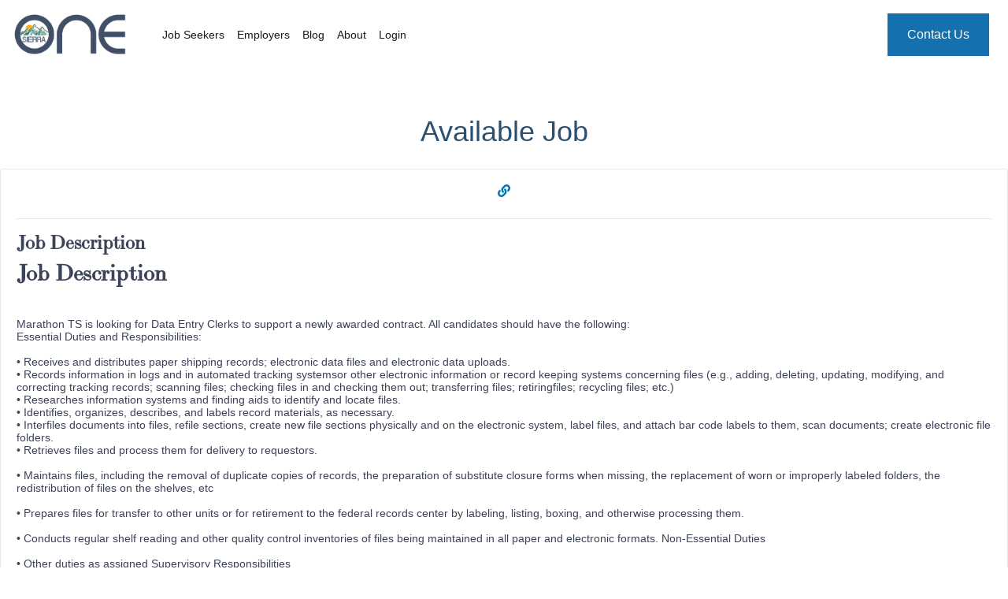

--- FILE ---
content_type: text/html; charset=UTF-8
request_url: https://www.sierraone.work/index.php/jobs/view/83428
body_size: 18164
content:
<!DOCTYPE html>
<html lang="en">
   <head>
     <!-- Google Tag Manager -->
     <script>(function(w,d,s,l,i){w[l]=w[l]||[];w[l].push({'gtm.start':
     new Date().getTime(),event:'gtm.js'});var f=d.getElementsByTagName(s)[0],
     j=d.createElement(s),dl=l!='dataLayer'?'&l='+l:'';j.async=true;j.src=
     'https://www.googletagmanager.com/gtm.js?id='+i+dl;f.parentNode.insertBefore(j,f);
     })(window,document,'script','dataLayer','GTM-WB4ZP963');</script>
     <!-- End Google Tag Manager -->
      <meta charset="utf-8">
      <meta name="viewport" content="width=device-width, initial-scale=1, shrink-to-fit=no">
      <title>Jobs | View | Sierra One Staffing - Get Connected Results</title>
      
      <link rel="stylesheet" href="https://www.sierraone.work/application/views/lonestar/resources/css/engine.css?cache=69d11f27f6a03dea4b889bf769b86066">
      
      <link rel="stylesheet" href="https://www.sierraone.work/application/views/nexus/resources/css/core.css?cache=69d11f27f6a03dea4b889bf769b86066">
      
      
      <script src="https://www.sierraone.work/application/views/lonestar/resources/js/engine.js?cache=f1889386933a7927c06b715d1d81654d"></script>
      
      <script src="https://www.sierraone.work/application/views/nexus/resources/js/core.js?cache=f1889386933a7927c06b715d1d81654d"></script>
      
      <!-- Google tag (gtag.js) -->
      <script async src="https://www.googletagmanager.com/gtag/js?id=G-LFZNX676F4"></script>
      <script>
        window.dataLayer = window.dataLayer || [];
        function gtag(){dataLayer.push(arguments);}
        gtag('js', new Date());

        gtag('config', 'G-LFZNX676F4');
      </script>
   </head>
   <body>
     <!-- Google Tag Manager (noscript) -->
     <noscript><iframe src="https://www.googletagmanager.com/ns.html?id=GTM-WB4ZP963"
     height="0" width="0" style="display:none;visibility:hidden"></iframe></noscript>
     <!-- End Google Tag Manager (noscript) -->
      <!--Header-->
      <nav class="navbar navbar-expand-md navbar-light bg-white fixed-top">
         <a class="navbar-brand" href="https://www.sierraone.work/"><img src="https://www.sierraone.work/application/views/lonestar/resources/images/sierra_Logo_V01.png" alt="" width="150"></a>
         <button class="navbar-toggler" type="button" data-toggle="collapse" data-target="#navbarsExampleDefault" aria-controls="navbarsExampleDefault" aria-expanded="false" aria-label="Toggle navigation">
         <span class="navbar-toggler-icon"></span>
         </button>
         <div class="collapse navbar-collapse" id="navbarsExampleDefault">
            <ul class="navbar-nav mr-auto">
               
               <li class="nav-item active">
                  <a class="nav-link" href="https://www.sierraone.work/index.php/welcome/info/jobseekers">Job Seekers</a>
               </li>
               
               <li class="nav-item active">
                  <a class="nav-link" href="https://www.sierraone.work/index.php/welcome/info/employers">Employers</a>
               </li>
               
               <li class="nav-item active">
                  <a class="nav-link" href="https://www.sierraone.work/index.php/blog">Blog</a>
               </li>
               
               <li class="nav-item active">
                  <a class="nav-link" href="https://www.sierraone.work/index.php/welcome/info/about">About</a>
               </li>
               
               <li class="nav-item active">
                  <a class="nav-link" href="https://www.sierraone.work/index.php/user/login">Login</a>
               </li>
               
            </ul>
            <ul class="nav-right my-2 my-lg-0">
              <!--
               <li>
                  <a href="#"><i class="fa fa-linkedin" aria-hidden="true"></i></a>
               </li>
               <li>
                  <a href="#"><i class="fa fa-facebook" aria-hidden="true"></i></a>
               </li>
               -->
               <li><a href="https://www.sierraone.work/index.php/welcome/info/contact-us" class="btn btn-primary my-2 my-sm-0">Contact Us</a></li>
            </ul>
         </div>
      </nav>
      <div style="margin-top: 6rem;"></div>
      <div class="container-fluid px-0">
         <!--Section-->
<div class="mt-5 mb-5">
   <div class="row">
      <div class="col-12 text-center">
         <h2 class="mb-4">Available Job</h2>
      </div>
   </div>
   <div class="row">
     <div class="col-md-12">
       <div class="card">
         <div class="card-body section_top">
           <center>
             <h4>
               <a href = "https://www.sierraone.work/index.php/jobs/view/83428">
                 
                 <sup><i class = "fa fa-link" style = "font-size:16px;"></i></sup>
               </a>
             </h4>
             <hr>
           </center>
           <p><div _ngcontent-sc175=""><h3 _ngcontent-sc175="" class="h4 ng-star-inserted"><strong _ngcontent-sc175="">Job Description</strong></h3><div _ngcontent-sc175="" class="ng-star-inserted"><h3>Job Description</h3><div><p> </p><p>Marathon TS is looking for Data Entry Clerks to support a newly awarded contract. All candidates should have the following:<br>Essential Duties and Responsibilities:<br><br>• Receives and distributes paper shipping records; electronic data files and electronic data uploads.<br>• Records information in logs and in automated tracking systemsor other electronic information or record keeping systems concerning files (e.g., adding, deleting, updating, modifying, and correcting tracking records; scanning files; checking files in and checking them out; transferring files; retiringfiles; recycling files; etc.)<br>• Researches information systems and finding aids to identify and locate files.<br>• Identifies, organizes, describes, and labels record materials, as necessary.<br>• Interfiles documents into files, refile sections, create new file sections physically and on the electronic system, label files, and attach bar code labels to them, scan documents; create electronic file folders.<br>• Retrieves files and process them for delivery to requestors.</p><p>• Maintains files, including the removal of duplicate copies of records, the preparation of substitute closure forms when missing, the replacement of worn or improperly labeled folders, the redistribution of files on the shelves, etc</p><p>• Prepares files for transfer to other units or for retirement to the federal records center by labeling, listing, boxing, and otherwise processing them.</p><p>• Conducts regular shelf reading and other quality control inventories of files being maintained in all paper and electronic formats. Non-Essential Duties</p><p>• Other duties as assigned Supervisory Responsibilities</p><p>• NONE Minimum Qualifications:(To perform this job successfully, an individual must be able to perform each essential duty satisfactorily.)</p><p>• High School diploma/GED required</p><p>• 6 months of on-the-job experience using a computer terminal, a scanner and electronic document management tools and software.</p><p>• Must possess a valid driver's license. Knowledge, Skills And Abilities</p><p>• Knowledge of filing procedures and techniques.</p><p>• Ability to maintain files, including the ability to interpret and apply records policy and filing techniques in a variety of situations; and a firm grasp of numerical, alphabetical, and chronological sequencing.</p><p>• Ability to type proficiently.</p><p>• Ability to work individually, in teams, and interact tactfully with Government staff.</p><p>• Ability to read, write and speak English and understand and follow procedures.</p><p>• Demonstrated ability to deal simultaneously and calmly with several crises; to determine the relative importance of each; to recognize important users of the service and to accord to them priority attention; to discern the true nature of problems from imprecise descriptions; and to refer problems to the proper individuals for resolution Diversity</p><p>• Shows respect and sensitivity for cultural differences; Educates others on the value of diversity; Promotes a harassment-free environment; Builds a diverse workforce. Ethics</p><p>• Treats people with respect; Keeps commitments; Inspires the trust of others; Works with integrity and ethically; Upholds organizational values. Physical Demands</p><p>• The physical demands described here are representative of those that must be met by an employee to successfully perform the essential functions of this job. Reasonable accommodations may be made to enable individuals with disabilities to perform the essential functions.</p><p>• While performing the duties of this Job, the employee is regularly required to sit and talk or hear. The employee is frequently required to walk; use hands to finger, handle, or feel and reach with hands and arms. The employee is occasionally required to stand; climb or balance and stoop, kneel, crouch, or crawl.The employee must have the ability to lift and/or move up to 30 pounds numerous times during the course of a day . Specific vision abilities required by this job include close vision. Work Environment</p><p>• The work environment characteristics described here are representative of those an employee encounters while performing the essential functions of this job.</p><p>• The employee will normally work in a temperature-controlled office environment, with frequent exposure to electronic office equipment?</p><p>Shift: 3-11:30pm</p><p> </p></div></div></div></p>
          </br>
          <a href = "https://www.sierraone.work/index.php/jobs/apply/83428/">
            <div class="btn btn-primary">Apply Now!</div>
          </a>
         </div>
         <div class = "card-footer" style = "background:none;">
           <p>Questions?</p>
           <p><a href = "https://www.sierraone.work/index.php/welcome/info/contact-us"><strong>Get in touch</strong></a></p>
         </div>
       </div>
     </div>
   </div>
</div>

      </div>
      <div class="modal mt-4" id="notification-window" >
         <div class="modal-dialog modal-lg mt-4">
            <div class="modal-content">
              <div class="modal-header p-0" style="background-color: #f3f0e9;">
                <div class = "float-left text-center w-100">
                  <strong>Notice</strong>
                </div>
                <div class = "float-right">
                  <div class = "btn btn-default btn-xl py-0 my-0" data-dismiss="modal">
                    <h5><strong><i class = "fa fa-window-close text-danger"></i></strong></h5>
                  </div>
                </div>
              </div>
               <div class="modal-body py-0" style="overflow: auto;">
                  <div class="row">
                     <div class="col-md-12 text-center px-0 mt-3" style = "border-right:solid 1px #f7f4f4;">
                        <i class = "fa fa-list notification-icon" style = "font-size:48px;"></i>
                     </div>
                     <div class="col-md-12">
                       <h4 class = "text-center pt-1 notification-headline">
                         Job application filed successfully.
                       </h4>
                       <br/>
                       <h5 class = "text-center notification-message">
                         We will now send you to your first interview.
                       </h5>
                     </div>
                  </div>
               </div>
               <div class = "modal-footer">
                 <div class = "container-fluid">
                   <div class = "row">
                     <div class = "col-md-12 mt-1 text-center choice-box">
                       <button class="btn btn-success text-center w-100 continue-button" style = "border-radius:0px;">
                         <i class="fa fa-check"></i> CONTINUE
                       </button>
                     </div>
                     <div class = "col-md-12 mt-1 text-center choice-box">
                       <button class="btn btn-secondary text-center w-100 fallback-button" data-dismiss="modal" style = "border-radius:0px;">
                         <span style = "color:white;">STAY BEHIND</span>
                       </button>
                     </div>
                   </div>
                 </div>
               </div>
            </div>
         </div>
      </div>
      <div class="modal mt-4" id="visitor-capture" >
         <div class="modal-dialog modal-lg mt-4">
            <div class="modal-content">
              <div class="modal-header p-0" style="background-color: #f3f0e9;">
                <div class = "float-left text-center w-100">
                  <strong>Start Getting Results</strong>
                </div>
                <div class = "float-right">
                  <div class = "btn btn-default btn-xl py-0 my-0" data-dismiss="modal">
                    <h5><strong><i class = "fa fa-window-close text-danger lead-no-thanks"></i></strong></h5>
                  </div>
                </div>
              </div>
               <div class="modal-body py-0" style="overflow: auto;">
                  <div class="row">
                     <div class="col-md-6 text-center px-0" style = "border-right:solid 1px #f7f4f4;">
                        <img src="https://www.sierraone.work/application/views/lonestar/resources/img/capture-form.jpg" class="img-fluid">
                     </div>
                     <div class="col-md-6">
                       <h4 class = "text-center pt-1">
                         Get ahead of the competition with Sierra One
                       </h4>
                       <br/>
                       <h5 class = "text-center">
                         Sign up below to gain your competitive edge from our free consultation.
                       </h5>
                       <form id = "capture-form" class = "row">
                         <div class = "col-md-12">
                           <input type="text" name="name" class="form-control" id="name" placeholder="First, please tell us your name"  validation_rule = "required|min_length:3" />
                           <br/>
                         </div>
                         <div class = "col-md-12">
                           <input type="email" class="form-control" name="email_address" id="email_address" placeholder="Please tell us your email" validation_rule = "required|email_address" />
                           <hr/>
                         </div>
                         <div class = "col-md-12">
                           <select class="form-control" name="description" id="description" validation_rule = "required">
                             <option>Advance my career</option>
                             <option>Overcome my staffing challenges</option>
                           </select>
                         </div>
                       </form>
                     </div>
                  </div>
               </div>
               <div class = "modal-footer">
                 <div class = "container-fluid">
                   <div class = "row">
                     <div class = "col-md-6 mt-1 text-center">
                       <button id = "get-ahead" class="btn btn-success text-center w-100" style = "border-radius:0px;">
                         <i class="fa fa-check"></i> GET AHEAD
                       </button>
                     </div>
                     <div class = "col-md-6 mt-1 text-center">
                       <button class="btn btn-secondary text-center w-100 lead-no-thanks" data-dismiss="modal" style = "border-radius:0px;">
                         <span style = "color:white;">STAY BEHIND</span>
                       </button>
                     </div>
                   </div>
                 </div>
               </div>
            </div>
         </div>
      </div>
      <!--Footer-->
      <footer class="footer">
         <div class="container">
           <div class = "row">
             <div class = "col-md-4">
               <h5>About</h5>
               <ul>
                 <li>
                   <a href = "https://www.sierraone.work/index.php/welcome/info/about">Sierra One</a>
                 </li>
                 <li>
                   <a href = "https://www.sierraone.work/index.php/welcome/info/contact-us">Contact Us</a>
                 </li>
                 <li>
                   <a href = "https://www.sierraone.work/index.php/jobs/search?term=Sierra+One">Careers</a>
                 </li>
               </ul>
             </div>
             <div class = "col-md-4">
               <h5>Resources</h5>
               <ul>
                 <li>
                   <a href = "https://www.sierraone.work/index.php/welcome/info/jobseekers">Job Seekers</a>
                 </li>
                 <li>
                   <a href = "https://www.sierraone.work/index.php/welcome/info/employers">Employers</a>
                 </li>
                 <li>
                   <a href = "https://www.sierraone.work/index.php/blog">Blog</a>
                 </li>
               </ul>
             </div>
             <div class = "col-md-4">
               <h5>Legal</h5>
               <ul>
                 <li>
                   <a href = "https://www.sierraone.work/index.php/welcome/info/privacy-policy">Privacy Policy</a>
                 </li>
               </ul>
             </div>
             <div class = "col-md-12 text-center">
               <hr/>
               &copy;2025 Sierra One Work. All rights reserved.
               <!--
               <h5>Our Partners</h5>
               <ul>
                 <li>
                   <a href = "https://www.cartergrahamweb.com" target = "_blank">Carter + Graham</a>
                 </li>
               </ul>
               -->
             </div>
           </div>
         </div>
      </footer>
      <!--/Footer-->
      <script src="https://cdnjs.cloudflare.com/ajax/libs/ace/1.4.12/ace.js" type="text/javascript" charset="utf-8"></script>
   </body>
</html>


--- FILE ---
content_type: application/javascript
request_url: https://www.sierraone.work/application/views/nexus/resources/js/core.js?cache=f1889386933a7927c06b715d1d81654d
body_size: 169401
content:

 /* -- (3.dashboard-cookie.js) -- */ 
/*!
 * jQuery Cookie Plugin v1.4.1
 * https://github.com/carhartl/jquery-cookie
 *
 * Copyright 2006, 2014 Klaus Hartl
 * Released under the MIT license
 */
(function (factory) {
	if (typeof define === 'function' && define.amd) {
		// AMD (Register as an anonymous module)
		define(['jquery'], factory);
	} else if (typeof exports === 'object') {
		// Node/CommonJS
		module.exports = factory(require('jquery'));
	} else {
		// Browser globals
		factory(jQuery);
	}
}(function ($) {

	var pluses = /\+/g;

	function encode(s) {
		return config.raw ? s : encodeURIComponent(s);
	}

	function decode(s) {
		return config.raw ? s : decodeURIComponent(s);
	}

	function stringifyCookieValue(value) {
		return encode(config.json ? JSON.stringify(value) : String(value));
	}

	function parseCookieValue(s) {
		if (s.indexOf('"') === 0) {
			// This is a quoted cookie as according to RFC2068, unescape...
			s = s.slice(1, -1).replace(/\\"/g, '"').replace(/\\\\/g, '\\');
		}

		try {
			// Replace server-side written pluses with spaces.
			// If we can't decode the cookie, ignore it, it's unusable.
			// If we can't parse the cookie, ignore it, it's unusable.
			s = decodeURIComponent(s.replace(pluses, ' '));
			return config.json ? JSON.parse(s) : s;
		} catch(e) {}
	}

	function read(s, converter) {
		var value = config.raw ? s : parseCookieValue(s);
		return $.isFunction(converter) ? converter(value) : value;
	}

	var config = $.cookie = function (key, value, options) {

		// Write

		if (arguments.length > 1 && !$.isFunction(value)) {
			options = $.extend({}, config.defaults, options);

			if (typeof options.expires === 'number') {
				var days = options.expires, t = options.expires = new Date();
				t.setMilliseconds(t.getMilliseconds() + days * 864e+5);
			}

			return (document.cookie = [
				encode(key), '=', stringifyCookieValue(value),
				options.expires ? '; expires=' + options.expires.toUTCString() : '', // use expires attribute, max-age is not supported by IE
				options.path    ? '; path=' + options.path : '',
				options.domain  ? '; domain=' + options.domain : '',
				options.secure  ? '; secure' : ''
			].join(''));
		}

		// Read

		var result = key ? undefined : {},
			// To prevent the for loop in the first place assign an empty array
			// in case there are no cookies at all. Also prevents odd result when
			// calling $.cookie().
			cookies = document.cookie ? document.cookie.split('; ') : [],
			i = 0,
			l = cookies.length;

		for (; i < l; i++) {
			var parts = cookies[i].split('='),
				name = decode(parts.shift()),
				cookie = parts.join('=');

			if (key === name) {
				// If second argument (value) is a function it's a converter...
				result = read(cookie, value);
				break;
			}

			// Prevent storing a cookie that we couldn't decode.
			if (!key && (cookie = read(cookie)) !== undefined) {
				result[name] = cookie;
			}
		}

		return result;
	};

	config.defaults = {};

	$.removeCookie = function (key, options) {
		// Must not alter options, thus extending a fresh object...
		$.cookie(key, '', $.extend({}, options, { expires: -1 }));
		return !$.cookie(key);
	};

}));

 /* -- (3.dashboard-dropzone.js) -- */ 
"use strict";

function _typeof(obj) { "@babel/helpers - typeof"; if (typeof Symbol === "function" && typeof Symbol.iterator === "symbol") { _typeof = function _typeof(obj) { return typeof obj; }; } else { _typeof = function _typeof(obj) { return obj && typeof Symbol === "function" && obj.constructor === Symbol && obj !== Symbol.prototype ? "symbol" : typeof obj; }; } return _typeof(obj); }

function _possibleConstructorReturn(self, call) { if (call && (_typeof(call) === "object" || typeof call === "function")) { return call; } return _assertThisInitialized(self); }

function _getPrototypeOf(o) { _getPrototypeOf = Object.setPrototypeOf ? Object.getPrototypeOf : function _getPrototypeOf(o) { return o.__proto__ || Object.getPrototypeOf(o); }; return _getPrototypeOf(o); }

function _assertThisInitialized(self) { if (self === void 0) { throw new ReferenceError("this hasn't been initialised - super() hasn't been called"); } return self; }

function _inherits(subClass, superClass) { if (typeof superClass !== "function" && superClass !== null) { throw new TypeError("Super expression must either be null or a function"); } subClass.prototype = Object.create(superClass && superClass.prototype, { constructor: { value: subClass, writable: true, configurable: true } }); if (superClass) _setPrototypeOf(subClass, superClass); }

function _setPrototypeOf(o, p) { _setPrototypeOf = Object.setPrototypeOf || function _setPrototypeOf(o, p) { o.__proto__ = p; return o; }; return _setPrototypeOf(o, p); }

function _classCallCheck(instance, Constructor) { if (!(instance instanceof Constructor)) { throw new TypeError("Cannot call a class as a function"); } }

function _defineProperties(target, props) { for (var i = 0; i < props.length; i++) { var descriptor = props[i]; descriptor.enumerable = descriptor.enumerable || false; descriptor.configurable = true; if ("value" in descriptor) descriptor.writable = true; Object.defineProperty(target, descriptor.key, descriptor); } }

function _createClass(Constructor, protoProps, staticProps) { if (protoProps) _defineProperties(Constructor.prototype, protoProps); if (staticProps) _defineProperties(Constructor, staticProps); return Constructor; }

/*
 *
 * More info at [www.dropzonejs.com](http://www.dropzonejs.com)
 *
 * Copyright (c) 2012, Matias Meno
 *
 * Permission is hereby granted, free of charge, to any person obtaining a copy
 * of this software and associated documentation files (the "Software"), to deal
 * in the Software without restriction, including without limitation the rights
 * to use, copy, modify, merge, publish, distribute, sublicense, and/or sell
 * copies of the Software, and to permit persons to whom the Software is
 * furnished to do so, subject to the following conditions:
 *
 * The above copyright notice and this permission notice shall be included in
 * all copies or substantial portions of the Software.
 *
 * THE SOFTWARE IS PROVIDED "AS IS", WITHOUT WARRANTY OF ANY KIND, EXPRESS OR
 * IMPLIED, INCLUDING BUT NOT LIMITED TO THE WARRANTIES OF MERCHANTABILITY,
 * FITNESS FOR A PARTICULAR PURPOSE AND NONINFRINGEMENT. IN NO EVENT SHALL THE
 * AUTHORS OR COPYRIGHT HOLDERS BE LIABLE FOR ANY CLAIM, DAMAGES OR OTHER
 * LIABILITY, WHETHER IN AN ACTION OF CONTRACT, TORT OR OTHERWISE, ARISING FROM,
 * OUT OF OR IN CONNECTION WITH THE SOFTWARE OR THE USE OR OTHER DEALINGS IN
 * THE SOFTWARE.
 *
 */
// The Emitter class provides the ability to call `.on()` on Dropzone to listen
// to events.
// It is strongly based on component's emitter class, and I removed the
// functionality because of the dependency hell with different frameworks.
var Emitter =
    /*#__PURE__*/
    function () {
      function Emitter() {
        _classCallCheck(this, Emitter);
      }

      _createClass(Emitter, [{
        key: "on",
        // Add an event listener for given event
        value: function on(event, fn) {
          this._callbacks = this._callbacks || {}; // Create namespace for this event

          if (!this._callbacks[event]) {
            this._callbacks[event] = [];
          }

          this._callbacks[event].push(fn);

          return this;
        }
      }, {
        key: "emit",
        value: function emit(event) {
          this._callbacks = this._callbacks || {};
          var callbacks = this._callbacks[event];

          if (callbacks) {
            for (var _len = arguments.length, args = new Array(_len > 1 ? _len - 1 : 0), _key = 1; _key < _len; _key++) {
              args[_key - 1] = arguments[_key];
            }

            var _iteratorNormalCompletion = true;
            var _didIteratorError = false;
            var _iteratorError = undefined;

            try {
              for (var _iterator = callbacks[Symbol.iterator](), _step; !(_iteratorNormalCompletion = (_step = _iterator.next()).done); _iteratorNormalCompletion = true) {
                var callback = _step.value;
                callback.apply(this, args);
              }
            } catch (err) {
              _didIteratorError = true;
              _iteratorError = err;
            } finally {
              try {
                if (!_iteratorNormalCompletion && _iterator["return"] != null) {
                  _iterator["return"]();
                }
              } finally {
                if (_didIteratorError) {
                  throw _iteratorError;
                }
              }
            }
          }

          return this;
        } // Remove event listener for given event. If fn is not provided, all event
        // listeners for that event will be removed. If neither is provided, all
        // event listeners will be removed.

      }, {
        key: "off",
        value: function off(event, fn) {
          if (!this._callbacks || arguments.length === 0) {
            this._callbacks = {};
            return this;
          } // specific event


          var callbacks = this._callbacks[event];

          if (!callbacks) {
            return this;
          } // remove all handlers


          if (arguments.length === 1) {
            delete this._callbacks[event];
            return this;
          } // remove specific handler


          for (var i = 0; i < callbacks.length; i++) {
            var callback = callbacks[i];

            if (callback === fn) {
              callbacks.splice(i, 1);
              break;
            }
          }

          return this;
        }
      }]);

      return Emitter;
    }();

var Dropzone =
    /*#__PURE__*/
    function (_Emitter) {
      _inherits(Dropzone, _Emitter);

      _createClass(Dropzone, null, [{
        key: "initClass",
        value: function initClass() {
          // Exposing the emitter class, mainly for tests
          this.prototype.Emitter = Emitter;
          /*
           This is a list of all available events you can register on a dropzone object.
            You can register an event handler like this:
            dropzone.on("dragEnter", function() { });
            */

          this.prototype.events = ["drop", "dragstart", "dragend", "dragenter", "dragover", "dragleave", "addedfile", "addedfiles", "removedfile", "thumbnail", "error", "errormultiple", "processing", "processingmultiple", "uploadprogress", "totaluploadprogress", "sending", "sendingmultiple", "success", "successmultiple", "canceled", "canceledmultiple", "complete", "completemultiple", "reset", "maxfilesexceeded", "maxfilesreached", "queuecomplete"];
          this.prototype.defaultOptions = {
            /**
             * Has to be specified on elements other than form (or when the form
             * doesn't have an `action` attribute). You can also
             * provide a function that will be called with `files` and
             * must return the url (since `v3.12.0`)
             */
            url: null,

            /**
             * Can be changed to `"put"` if necessary. You can also provide a function
             * that will be called with `files` and must return the method (since `v3.12.0`).
             */
            method: "post",

            /**
             * Will be set on the XHRequest.
             */
            withCredentials: false,

            /**
             * The timeout for the XHR requests in milliseconds (since `v4.4.0`).
             */
            timeout: 30000,

            /**
             * How many file uploads to process in parallel (See the
             * Enqueuing file uploads documentation section for more info)
             */
            parallelUploads: 2,

            /**
             * Whether to send multiple files in one request. If
             * this it set to true, then the fallback file input element will
             * have the `multiple` attribute as well. This option will
             * also trigger additional events (like `processingmultiple`). See the events
             * documentation section for more information.
             */
            uploadMultiple: false,

            /**
             * Whether you want files to be uploaded in chunks to your server. This can't be
             * used in combination with `uploadMultiple`.
             *
             * See [chunksUploaded](#config-chunksUploaded) for the callback to finalise an upload.
             */
            chunking: false,

            /**
             * If `chunking` is enabled, this defines whether **every** file should be chunked,
             * even if the file size is below chunkSize. This means, that the additional chunk
             * form data will be submitted and the `chunksUploaded` callback will be invoked.
             */
            forceChunking: false,

            /**
             * If `chunking` is `true`, then this defines the chunk size in bytes.
             */
            chunkSize: 2000000,

            /**
             * If `true`, the individual chunks of a file are being uploaded simultaneously.
             */
            parallelChunkUploads: false,

            /**
             * Whether a chunk should be retried if it fails.
             */
            retryChunks: false,

            /**
             * If `retryChunks` is true, how many times should it be retried.
             */
            retryChunksLimit: 3,

            /**
             * If not `null` defines how many files this Dropzone handles. If it exceeds,
             * the event `maxfilesexceeded` will be called. The dropzone element gets the
             * class `dz-max-files-reached` accordingly so you can provide visual feedback.
             */
            maxFilesize: 256,

            /**
             * The name of the file param that gets transferred.
             * **NOTE**: If you have the option  `uploadMultiple` set to `true`, then
             * Dropzone will append `[]` to the name.
             */
            paramName: "file",

            /**
             * Whether thumbnails for images should be generated
             */
            createImageThumbnails: true,

            /**
             * In MB. When the filename exceeds this limit, the thumbnail will not be generated.
             */
            maxThumbnailFilesize: 10,

            /**
             * If `null`, the ratio of the image will be used to calculate it.
             */
            thumbnailWidth: 120,

            /**
             * The same as `thumbnailWidth`. If both are null, images will not be resized.
             */
            thumbnailHeight: 120,

            /**
             * How the images should be scaled down in case both, `thumbnailWidth` and `thumbnailHeight` are provided.
             * Can be either `contain` or `crop`.
             */
            thumbnailMethod: 'crop',

            /**
             * If set, images will be resized to these dimensions before being **uploaded**.
             * If only one, `resizeWidth` **or** `resizeHeight` is provided, the original aspect
             * ratio of the file will be preserved.
             *
             * The `options.transformFile` function uses these options, so if the `transformFile` function
             * is overridden, these options don't do anything.
             */
            resizeWidth: null,

            /**
             * See `resizeWidth`.
             */
            resizeHeight: null,

            /**
             * The mime type of the resized image (before it gets uploaded to the server).
             * If `null` the original mime type will be used. To force jpeg, for example, use `image/jpeg`.
             * See `resizeWidth` for more information.
             */
            resizeMimeType: null,

            /**
             * The quality of the resized images. See `resizeWidth`.
             */
            resizeQuality: 0.8,

            /**
             * How the images should be scaled down in case both, `resizeWidth` and `resizeHeight` are provided.
             * Can be either `contain` or `crop`.
             */
            resizeMethod: 'contain',

            /**
             * The base that is used to calculate the filesize. You can change this to
             * 1024 if you would rather display kibibytes, mebibytes, etc...
             * 1024 is technically incorrect, because `1024 bytes` are `1 kibibyte` not `1 kilobyte`.
             * You can change this to `1024` if you don't care about validity.
             */
            filesizeBase: 1000,

            /**
             * Can be used to limit the maximum number of files that will be handled by this Dropzone
             */
            maxFiles: null,

            /**
             * An optional object to send additional headers to the server. Eg:
             * `{ "My-Awesome-Header": "header value" }`
             */
            headers: null,

            /**
             * If `true`, the dropzone element itself will be clickable, if `false`
             * nothing will be clickable.
             *
             * You can also pass an HTML element, a CSS selector (for multiple elements)
             * or an array of those. In that case, all of those elements will trigger an
             * upload when clicked.
             */
            clickable: true,

            /**
             * Whether hidden files in directories should be ignored.
             */
            ignoreHiddenFiles: true,

            /**
             * The default implementation of `accept` checks the file's mime type or
             * extension against this list. This is a comma separated list of mime
             * types or file extensions.
             *
             * Eg.: `image/*,application/pdf,.psd`
             *
             * If the Dropzone is `clickable` this option will also be used as
             * [`accept`](https://developer.mozilla.org/en-US/docs/HTML/Element/input#attr-accept)
             * parameter on the hidden file input as well.
             */
            acceptedFiles: null,

            /**
             * **Deprecated!**
             * Use acceptedFiles instead.
             */
            acceptedMimeTypes: null,

            /**
             * If false, files will be added to the queue but the queue will not be
             * processed automatically.
             * This can be useful if you need some additional user input before sending
             * files (or if you want want all files sent at once).
             * If you're ready to send the file simply call `myDropzone.processQueue()`.
             *
             * See the [enqueuing file uploads](#enqueuing-file-uploads) documentation
             * section for more information.
             */
            autoProcessQueue: true,

            /**
             * If false, files added to the dropzone will not be queued by default.
             * You'll have to call `enqueueFile(file)` manually.
             */
            autoQueue: true,

            /**
             * If `true`, this will add a link to every file preview to remove or cancel (if
             * already uploading) the file. The `dictCancelUpload`, `dictCancelUploadConfirmation`
             * and `dictRemoveFile` options are used for the wording.
             */
            addRemoveLinks: false,

            /**
             * Defines where to display the file previews – if `null` the
             * Dropzone element itself is used. Can be a plain `HTMLElement` or a CSS
             * selector. The element should have the `dropzone-previews` class so
             * the previews are displayed properly.
             */
            previewsContainer: null,

            /**
             * This is the element the hidden input field (which is used when clicking on the
             * dropzone to trigger file selection) will be appended to. This might
             * be important in case you use frameworks to switch the content of your page.
             *
             * Can be a selector string, or an element directly.
             */
            hiddenInputContainer: "body",

            /**
             * If null, no capture type will be specified
             * If camera, mobile devices will skip the file selection and choose camera
             * If microphone, mobile devices will skip the file selection and choose the microphone
             * If camcorder, mobile devices will skip the file selection and choose the camera in video mode
             * On apple devices multiple must be set to false.  AcceptedFiles may need to
             * be set to an appropriate mime type (e.g. "image/*", "audio/*", or "video/*").
             */
            capture: null,

            /**
             * **Deprecated**. Use `renameFile` instead.
             */
            renameFilename: null,

            /**
             * A function that is invoked before the file is uploaded to the server and renames the file.
             * This function gets the `File` as argument and can use the `file.name`. The actual name of the
             * file that gets used during the upload can be accessed through `file.upload.filename`.
             */
            renameFile: null,

            /**
             * If `true` the fallback will be forced. This is very useful to test your server
             * implementations first and make sure that everything works as
             * expected without dropzone if you experience problems, and to test
             * how your fallbacks will look.
             */
            forceFallback: false,

            /**
             * The text used before any files are dropped.
             */
            dictDefaultMessage: "Drop files here to upload",

            /**
             * The text that replaces the default message text it the browser is not supported.
             */
            dictFallbackMessage: "Your browser does not support drag'n'drop file uploads.",

            /**
             * The text that will be added before the fallback form.
             * If you provide a  fallback element yourself, or if this option is `null` this will
             * be ignored.
             */
            dictFallbackText: "Please use the fallback form below to upload your files like in the olden days.",

            /**
             * If the filesize is too big.
             * `{{filesize}}` and `{{maxFilesize}}` will be replaced with the respective configuration values.
             */
            dictFileTooBig: "File is too big ({{filesize}}MiB). Max filesize: {{maxFilesize}}MiB.",

            /**
             * If the file doesn't match the file type.
             */
            dictInvalidFileType: "You can't upload files of this type.",

            /**
             * If the server response was invalid.
             * `{{statusCode}}` will be replaced with the servers status code.
             */
            dictResponseError: "Server responded with {{statusCode}} code.",

            /**
             * If `addRemoveLinks` is true, the text to be used for the cancel upload link.
             */
            dictCancelUpload: "Cancel upload",

            /**
             * The text that is displayed if an upload was manually canceled
             */
            dictUploadCanceled: "Upload canceled.",

            /**
             * If `addRemoveLinks` is true, the text to be used for confirmation when cancelling upload.
             */
            dictCancelUploadConfirmation: "Are you sure you want to cancel this upload?",

            /**
             * If `addRemoveLinks` is true, the text to be used to remove a file.
             */
            dictRemoveFile: "Remove file",

            /**
             * If this is not null, then the user will be prompted before removing a file.
             */
            dictRemoveFileConfirmation: null,

            /**
             * Displayed if `maxFiles` is st and exceeded.
             * The string `{{maxFiles}}` will be replaced by the configuration value.
             */
            dictMaxFilesExceeded: "You can not upload any more files.",

            /**
             * Allows you to translate the different units. Starting with `tb` for terabytes and going down to
             * `b` for bytes.
             */
            dictFileSizeUnits: {
              tb: "TB",
              gb: "GB",
              mb: "MB",
              kb: "KB",
              b: "b"
            },

            /**
             * Called when dropzone initialized
             * You can add event listeners here
             */
            init: function init() {},

            /**
             * Can be an **object** of additional parameters to transfer to the server, **or** a `Function`
             * that gets invoked with the `files`, `xhr` and, if it's a chunked upload, `chunk` arguments. In case
             * of a function, this needs to return a map.
             *
             * The default implementation does nothing for normal uploads, but adds relevant information for
             * chunked uploads.
             *
             * This is the same as adding hidden input fields in the form element.
             */
            params: function params(files, xhr, chunk) {
              if (chunk) {
                return {
                  dzuuid: chunk.file.upload.uuid,
                  dzchunkindex: chunk.index,
                  dztotalfilesize: chunk.file.size,
                  dzchunksize: this.options.chunkSize,
                  dztotalchunkcount: chunk.file.upload.totalChunkCount,
                  dzchunkbyteoffset: chunk.index * this.options.chunkSize
                };
              }
            },

            /**
             * A function that gets a [file](https://developer.mozilla.org/en-US/docs/DOM/File)
             * and a `done` function as parameters.
             *
             * If the done function is invoked without arguments, the file is "accepted" and will
             * be processed. If you pass an error message, the file is rejected, and the error
             * message will be displayed.
             * This function will not be called if the file is too big or doesn't match the mime types.
             */
            accept: function accept(file, done) {
              return done();
            },

            /**
             * The callback that will be invoked when all chunks have been uploaded for a file.
             * It gets the file for which the chunks have been uploaded as the first parameter,
             * and the `done` function as second. `done()` needs to be invoked when everything
             * needed to finish the upload process is done.
             */
            chunksUploaded: function chunksUploaded(file, done) {
              done();
            },

            /**
             * Gets called when the browser is not supported.
             * The default implementation shows the fallback input field and adds
             * a text.
             */
            fallback: function fallback() {
              // This code should pass in IE7... :(
              var messageElement;
              this.element.className = "".concat(this.element.className, " dz-browser-not-supported");
              var _iteratorNormalCompletion2 = true;
              var _didIteratorError2 = false;
              var _iteratorError2 = undefined;

              try {
                for (var _iterator2 = this.element.getElementsByTagName("div")[Symbol.iterator](), _step2; !(_iteratorNormalCompletion2 = (_step2 = _iterator2.next()).done); _iteratorNormalCompletion2 = true) {
                  var child = _step2.value;

                  if (/(^| )dz-message($| )/.test(child.className)) {
                    messageElement = child;
                    child.className = "dz-message"; // Removes the 'dz-default' class

                    break;
                  }
                }
              } catch (err) {
                _didIteratorError2 = true;
                _iteratorError2 = err;
              } finally {
                try {
                  if (!_iteratorNormalCompletion2 && _iterator2["return"] != null) {
                    _iterator2["return"]();
                  }
                } finally {
                  if (_didIteratorError2) {
                    throw _iteratorError2;
                  }
                }
              }

              if (!messageElement) {
                messageElement = Dropzone.createElement("<div class=\"dz-message\"><span></span></div>");
                this.element.appendChild(messageElement);
              }

              var span = messageElement.getElementsByTagName("span")[0];

              if (span) {
                if (span.textContent != null) {
                  span.textContent = this.options.dictFallbackMessage;
                } else if (span.innerText != null) {
                  span.innerText = this.options.dictFallbackMessage;
                }
              }

              return this.element.appendChild(this.getFallbackForm());
            },

            /**
             * Gets called to calculate the thumbnail dimensions.
             *
             * It gets `file`, `width` and `height` (both may be `null`) as parameters and must return an object containing:
             *
             *  - `srcWidth` & `srcHeight` (required)
             *  - `trgWidth` & `trgHeight` (required)
             *  - `srcX` & `srcY` (optional, default `0`)
             *  - `trgX` & `trgY` (optional, default `0`)
             *
             * Those values are going to be used by `ctx.drawImage()`.
             */
            resize: function resize(file, width, height, resizeMethod) {
              var info = {
                srcX: 0,
                srcY: 0,
                srcWidth: file.width,
                srcHeight: file.height
              };
              var srcRatio = file.width / file.height; // Automatically calculate dimensions if not specified

              if (width == null && height == null) {
                width = info.srcWidth;
                height = info.srcHeight;
              } else if (width == null) {
                width = height * srcRatio;
              } else if (height == null) {
                height = width / srcRatio;
              } // Make sure images aren't upscaled


              width = Math.min(width, info.srcWidth);
              height = Math.min(height, info.srcHeight);
              var trgRatio = width / height;

              if (info.srcWidth > width || info.srcHeight > height) {
                // Image is bigger and needs rescaling
                if (resizeMethod === 'crop') {
                  if (srcRatio > trgRatio) {
                    info.srcHeight = file.height;
                    info.srcWidth = info.srcHeight * trgRatio;
                  } else {
                    info.srcWidth = file.width;
                    info.srcHeight = info.srcWidth / trgRatio;
                  }
                } else if (resizeMethod === 'contain') {
                  // Method 'contain'
                  if (srcRatio > trgRatio) {
                    height = width / srcRatio;
                  } else {
                    width = height * srcRatio;
                  }
                } else {
                  throw new Error("Unknown resizeMethod '".concat(resizeMethod, "'"));
                }
              }

              info.srcX = (file.width - info.srcWidth) / 2;
              info.srcY = (file.height - info.srcHeight) / 2;
              info.trgWidth = width;
              info.trgHeight = height;
              return info;
            },

            /**
             * Can be used to transform the file (for example, resize an image if necessary).
             *
             * The default implementation uses `resizeWidth` and `resizeHeight` (if provided) and resizes
             * images according to those dimensions.
             *
             * Gets the `file` as the first parameter, and a `done()` function as the second, that needs
             * to be invoked with the file when the transformation is done.
             */
            transformFile: function transformFile(file, done) {
              if ((this.options.resizeWidth || this.options.resizeHeight) && file.type.match(/image.*/)) {
                return this.resizeImage(file, this.options.resizeWidth, this.options.resizeHeight, this.options.resizeMethod, done);
              } else {
                return done(file);
              }
            },

            /**
             * A string that contains the template used for each dropped
             * file. Change it to fulfill your needs but make sure to properly
             * provide all elements.
             *
             * If you want to use an actual HTML element instead of providing a String
             * as a config option, you could create a div with the id `tpl`,
             * put the template inside it and provide the element like this:
             *
             *     document
             *       .querySelector('#tpl')
             *       .innerHTML
             *
             */
            previewTemplate: "<div class=\"dz-preview dz-file-preview\">\n  <div class=\"dz-image\"><img data-dz-thumbnail /></div>\n  <div class=\"dz-details\">\n    <div class=\"dz-size\"><span data-dz-size></span></div>\n    <div class=\"dz-filename\"><span data-dz-name></span></div>\n  </div>\n  <div class=\"dz-progress\"><span class=\"dz-upload\" data-dz-uploadprogress></span></div>\n  <div class=\"dz-error-message\"><span data-dz-errormessage></span></div>\n  <div class=\"dz-success-mark\">\n    <svg width=\"54px\" height=\"54px\" viewBox=\"0 0 54 54\" version=\"1.1\" xmlns=\"http://www.w3.org/2000/svg\" xmlns:xlink=\"http://www.w3.org/1999/xlink\">\n      <title>Check</title>\n      <g stroke=\"none\" stroke-width=\"1\" fill=\"none\" fill-rule=\"evenodd\">\n        <path d=\"M23.5,31.8431458 L17.5852419,25.9283877 C16.0248253,24.3679711 13.4910294,24.366835 11.9289322,25.9289322 C10.3700136,27.4878508 10.3665912,30.0234455 11.9283877,31.5852419 L20.4147581,40.0716123 C20.5133999,40.1702541 20.6159315,40.2626649 20.7218615,40.3488435 C22.2835669,41.8725651 24.794234,41.8626202 26.3461564,40.3106978 L43.3106978,23.3461564 C44.8771021,21.7797521 44.8758057,19.2483887 43.3137085,17.6862915 C41.7547899,16.1273729 39.2176035,16.1255422 37.6538436,17.6893022 L23.5,31.8431458 Z M27,53 C41.3594035,53 53,41.3594035 53,27 C53,12.6405965 41.3594035,1 27,1 C12.6405965,1 1,12.6405965 1,27 C1,41.3594035 12.6405965,53 27,53 Z\" stroke-opacity=\"0.198794158\" stroke=\"#747474\" fill-opacity=\"0.816519475\" fill=\"#FFFFFF\"></path>\n      </g>\n    </svg>\n  </div>\n  <div class=\"dz-error-mark\">\n    <svg width=\"54px\" height=\"54px\" viewBox=\"0 0 54 54\" version=\"1.1\" xmlns=\"http://www.w3.org/2000/svg\" xmlns:xlink=\"http://www.w3.org/1999/xlink\">\n      <title>Error</title>\n      <g stroke=\"none\" stroke-width=\"1\" fill=\"none\" fill-rule=\"evenodd\">\n        <g stroke=\"#747474\" stroke-opacity=\"0.198794158\" fill=\"#FFFFFF\" fill-opacity=\"0.816519475\">\n          <path d=\"M32.6568542,29 L38.3106978,23.3461564 C39.8771021,21.7797521 39.8758057,19.2483887 38.3137085,17.6862915 C36.7547899,16.1273729 34.2176035,16.1255422 32.6538436,17.6893022 L27,23.3431458 L21.3461564,17.6893022 C19.7823965,16.1255422 17.2452101,16.1273729 15.6862915,17.6862915 C14.1241943,19.2483887 14.1228979,21.7797521 15.6893022,23.3461564 L21.3431458,29 L15.6893022,34.6538436 C14.1228979,36.2202479 14.1241943,38.7516113 15.6862915,40.3137085 C17.2452101,41.8726271 19.7823965,41.8744578 21.3461564,40.3106978 L27,34.6568542 L32.6538436,40.3106978 C34.2176035,41.8744578 36.7547899,41.8726271 38.3137085,40.3137085 C39.8758057,38.7516113 39.8771021,36.2202479 38.3106978,34.6538436 L32.6568542,29 Z M27,53 C41.3594035,53 53,41.3594035 53,27 C53,12.6405965 41.3594035,1 27,1 C12.6405965,1 1,12.6405965 1,27 C1,41.3594035 12.6405965,53 27,53 Z\"></path>\n        </g>\n      </g>\n    </svg>\n  </div>\n</div>",
            // END OPTIONS
            // (Required by the dropzone documentation parser)

            /*
             Those functions register themselves to the events on init and handle all
             the user interface specific stuff. Overwriting them won't break the upload
             but can break the way it's displayed.
             You can overwrite them if you don't like the default behavior. If you just
             want to add an additional event handler, register it on the dropzone object
             and don't overwrite those options.
             */
            // Those are self explanatory and simply concern the DragnDrop.
            drop: function drop(e) {
              return this.element.classList.remove("dz-drag-hover");
            },
            dragstart: function dragstart(e) {},
            dragend: function dragend(e) {
              return this.element.classList.remove("dz-drag-hover");
            },
            dragenter: function dragenter(e) {
              return this.element.classList.add("dz-drag-hover");
            },
            dragover: function dragover(e) {
              return this.element.classList.add("dz-drag-hover");
            },
            dragleave: function dragleave(e) {
              return this.element.classList.remove("dz-drag-hover");
            },
            paste: function paste(e) {},
            // Called whenever there are no files left in the dropzone anymore, and the
            // dropzone should be displayed as if in the initial state.
            reset: function reset() {
              return this.element.classList.remove("dz-started");
            },
            // Called when a file is added to the queue
            // Receives `file`
            addedfile: function addedfile(file) {
              var _this2 = this;

              if (this.element === this.previewsContainer) {
                this.element.classList.add("dz-started");
              }

              if (this.previewsContainer) {
                file.previewElement = Dropzone.createElement(this.options.previewTemplate.trim());
                file.previewTemplate = file.previewElement; // Backwards compatibility

                this.previewsContainer.appendChild(file.previewElement);
                var _iteratorNormalCompletion3 = true;
                var _didIteratorError3 = false;
                var _iteratorError3 = undefined;

                try {
                  for (var _iterator3 = file.previewElement.querySelectorAll("[data-dz-name]")[Symbol.iterator](), _step3; !(_iteratorNormalCompletion3 = (_step3 = _iterator3.next()).done); _iteratorNormalCompletion3 = true) {
                    var node = _step3.value;
                    node.textContent = file.name;
                  }
                } catch (err) {
                  _didIteratorError3 = true;
                  _iteratorError3 = err;
                } finally {
                  try {
                    if (!_iteratorNormalCompletion3 && _iterator3["return"] != null) {
                      _iterator3["return"]();
                    }
                  } finally {
                    if (_didIteratorError3) {
                      throw _iteratorError3;
                    }
                  }
                }

                var _iteratorNormalCompletion4 = true;
                var _didIteratorError4 = false;
                var _iteratorError4 = undefined;

                try {
                  for (var _iterator4 = file.previewElement.querySelectorAll("[data-dz-size]")[Symbol.iterator](), _step4; !(_iteratorNormalCompletion4 = (_step4 = _iterator4.next()).done); _iteratorNormalCompletion4 = true) {
                    node = _step4.value;
                    node.innerHTML = this.filesize(file.size);
                  }
                } catch (err) {
                  _didIteratorError4 = true;
                  _iteratorError4 = err;
                } finally {
                  try {
                    if (!_iteratorNormalCompletion4 && _iterator4["return"] != null) {
                      _iterator4["return"]();
                    }
                  } finally {
                    if (_didIteratorError4) {
                      throw _iteratorError4;
                    }
                  }
                }

                if (this.options.addRemoveLinks) {
                  file._removeLink = Dropzone.createElement("<a class=\"dz-remove\" href=\"javascript:undefined;\" data-dz-remove>".concat(this.options.dictRemoveFile, "</a>"));
                  file.previewElement.appendChild(file._removeLink);
                }

                var removeFileEvent = function removeFileEvent(e) {
                  e.preventDefault();
                  e.stopPropagation();

                  if (file.status === Dropzone.UPLOADING) {
                    return Dropzone.confirm(_this2.options.dictCancelUploadConfirmation, function () {
                      return _this2.removeFile(file);
                    });
                  } else {
                    if (_this2.options.dictRemoveFileConfirmation) {
                      return Dropzone.confirm(_this2.options.dictRemoveFileConfirmation, function () {
                        return _this2.removeFile(file);
                      });
                    } else {
                      return _this2.removeFile(file);
                    }
                  }
                };

                var _iteratorNormalCompletion5 = true;
                var _didIteratorError5 = false;
                var _iteratorError5 = undefined;

                try {
                  for (var _iterator5 = file.previewElement.querySelectorAll("[data-dz-remove]")[Symbol.iterator](), _step5; !(_iteratorNormalCompletion5 = (_step5 = _iterator5.next()).done); _iteratorNormalCompletion5 = true) {
                    var removeLink = _step5.value;
                    removeLink.addEventListener("click", removeFileEvent);
                  }
                } catch (err) {
                  _didIteratorError5 = true;
                  _iteratorError5 = err;
                } finally {
                  try {
                    if (!_iteratorNormalCompletion5 && _iterator5["return"] != null) {
                      _iterator5["return"]();
                    }
                  } finally {
                    if (_didIteratorError5) {
                      throw _iteratorError5;
                    }
                  }
                }
              }
            },
            // Called whenever a file is removed.
            removedfile: function removedfile(file) {
              if (file.previewElement != null && file.previewElement.parentNode != null) {
                file.previewElement.parentNode.removeChild(file.previewElement);
              }

              return this._updateMaxFilesReachedClass();
            },
            // Called when a thumbnail has been generated
            // Receives `file` and `dataUrl`
            thumbnail: function thumbnail(file, dataUrl) {
              if (file.previewElement) {
                file.previewElement.classList.remove("dz-file-preview");
                var _iteratorNormalCompletion6 = true;
                var _didIteratorError6 = false;
                var _iteratorError6 = undefined;

                try {
                  for (var _iterator6 = file.previewElement.querySelectorAll("[data-dz-thumbnail]")[Symbol.iterator](), _step6; !(_iteratorNormalCompletion6 = (_step6 = _iterator6.next()).done); _iteratorNormalCompletion6 = true) {
                    var thumbnailElement = _step6.value;
                    thumbnailElement.alt = file.name;
                    thumbnailElement.src = dataUrl;
                  }
                } catch (err) {
                  _didIteratorError6 = true;
                  _iteratorError6 = err;
                } finally {
                  try {
                    if (!_iteratorNormalCompletion6 && _iterator6["return"] != null) {
                      _iterator6["return"]();
                    }
                  } finally {
                    if (_didIteratorError6) {
                      throw _iteratorError6;
                    }
                  }
                }

                return setTimeout(function () {
                  return file.previewElement.classList.add("dz-image-preview");
                }, 1);
              }
            },
            // Called whenever an error occurs
            // Receives `file` and `message`
            error: function error(file, message) {
              if (file.previewElement) {
                file.previewElement.classList.add("dz-error");

                if (typeof message !== "String" && message.error) {
                  message = message.error;
                }

                var _iteratorNormalCompletion7 = true;
                var _didIteratorError7 = false;
                var _iteratorError7 = undefined;

                try {
                  for (var _iterator7 = file.previewElement.querySelectorAll("[data-dz-errormessage]")[Symbol.iterator](), _step7; !(_iteratorNormalCompletion7 = (_step7 = _iterator7.next()).done); _iteratorNormalCompletion7 = true) {
                    var node = _step7.value;
                    node.textContent = message;
                  }
                } catch (err) {
                  _didIteratorError7 = true;
                  _iteratorError7 = err;
                } finally {
                  try {
                    if (!_iteratorNormalCompletion7 && _iterator7["return"] != null) {
                      _iterator7["return"]();
                    }
                  } finally {
                    if (_didIteratorError7) {
                      throw _iteratorError7;
                    }
                  }
                }
              }
            },
            errormultiple: function errormultiple() {},
            // Called when a file gets processed. Since there is a cue, not all added
            // files are processed immediately.
            // Receives `file`
            processing: function processing(file) {
              if (file.previewElement) {
                file.previewElement.classList.add("dz-processing");

                if (file._removeLink) {
                  return file._removeLink.innerHTML = this.options.dictCancelUpload;
                }
              }
            },
            processingmultiple: function processingmultiple() {},
            // Called whenever the upload progress gets updated.
            // Receives `file`, `progress` (percentage 0-100) and `bytesSent`.
            // To get the total number of bytes of the file, use `file.size`
            uploadprogress: function uploadprogress(file, progress, bytesSent) {
              if (file.previewElement) {
                var _iteratorNormalCompletion8 = true;
                var _didIteratorError8 = false;
                var _iteratorError8 = undefined;

                try {
                  for (var _iterator8 = file.previewElement.querySelectorAll("[data-dz-uploadprogress]")[Symbol.iterator](), _step8; !(_iteratorNormalCompletion8 = (_step8 = _iterator8.next()).done); _iteratorNormalCompletion8 = true) {
                    var node = _step8.value;
                    node.nodeName === 'PROGRESS' ? node.value = progress : node.style.width = "".concat(progress, "%");
                  }
                } catch (err) {
                  _didIteratorError8 = true;
                  _iteratorError8 = err;
                } finally {
                  try {
                    if (!_iteratorNormalCompletion8 && _iterator8["return"] != null) {
                      _iterator8["return"]();
                    }
                  } finally {
                    if (_didIteratorError8) {
                      throw _iteratorError8;
                    }
                  }
                }
              }
            },
            // Called whenever the total upload progress gets updated.
            // Called with totalUploadProgress (0-100), totalBytes and totalBytesSent
            totaluploadprogress: function totaluploadprogress() {},
            // Called just before the file is sent. Gets the `xhr` object as second
            // parameter, so you can modify it (for example to add a CSRF token) and a
            // `formData` object to add additional information.
            sending: function sending() {},
            sendingmultiple: function sendingmultiple() {},
            // When the complete upload is finished and successful
            // Receives `file`
            success: function success(file) {
              if (file.previewElement) {
                return file.previewElement.classList.add("dz-success");
              }
            },
            successmultiple: function successmultiple() {},
            // When the upload is canceled.
            canceled: function canceled(file) {
              return this.emit("error", file, this.options.dictUploadCanceled);
            },
            canceledmultiple: function canceledmultiple() {},
            // When the upload is finished, either with success or an error.
            // Receives `file`
            complete: function complete(file) {
              if (file._removeLink) {
                file._removeLink.innerHTML = this.options.dictRemoveFile;
              }

              if (file.previewElement) {
                return file.previewElement.classList.add("dz-complete");
              }
            },
            completemultiple: function completemultiple() {},
            maxfilesexceeded: function maxfilesexceeded() {},
            maxfilesreached: function maxfilesreached() {},
            queuecomplete: function queuecomplete() {},
            addedfiles: function addedfiles() {}
          };
          this.prototype._thumbnailQueue = [];
          this.prototype._processingThumbnail = false;
        } // global utility

      }, {
        key: "extend",
        value: function extend(target) {
          for (var _len2 = arguments.length, objects = new Array(_len2 > 1 ? _len2 - 1 : 0), _key2 = 1; _key2 < _len2; _key2++) {
            objects[_key2 - 1] = arguments[_key2];
          }

          for (var _i = 0, _objects = objects; _i < _objects.length; _i++) {
            var object = _objects[_i];

            for (var key in object) {
              var val = object[key];
              target[key] = val;
            }
          }

          return target;
        }
      }]);

      function Dropzone(el, options) {
        var _this;

        _classCallCheck(this, Dropzone);

        _this = _possibleConstructorReturn(this, _getPrototypeOf(Dropzone).call(this));
        var fallback, left;
        _this.element = el; // For backwards compatibility since the version was in the prototype previously

        _this.version = Dropzone.version;
        _this.defaultOptions.previewTemplate = _this.defaultOptions.previewTemplate.replace(/\n*/g, "");
        _this.clickableElements = [];
        _this.listeners = [];
        _this.files = []; // All files

        if (typeof _this.element === "string") {
          _this.element = document.querySelector(_this.element);
        } // Not checking if instance of HTMLElement or Element since IE9 is extremely weird.


        if (!_this.element || _this.element.nodeType == null) {
          throw new Error("Invalid dropzone element.");
        }

        if (_this.element.dropzone) {
          throw new Error("Dropzone already attached.");
        } // Now add this dropzone to the instances.


        Dropzone.instances.push(_assertThisInitialized(_this)); // Put the dropzone inside the element itself.

        _this.element.dropzone = _assertThisInitialized(_this);
        var elementOptions = (left = Dropzone.optionsForElement(_this.element)) != null ? left : {};
        _this.options = Dropzone.extend({}, _this.defaultOptions, elementOptions, options != null ? options : {}); // If the browser failed, just call the fallback and leave

        if (_this.options.forceFallback || !Dropzone.isBrowserSupported()) {
          return _possibleConstructorReturn(_this, _this.options.fallback.call(_assertThisInitialized(_this)));
        } // @options.url = @element.getAttribute "action" unless @options.url?


        if (_this.options.url == null) {
          _this.options.url = _this.element.getAttribute("action");
        }

        if (!_this.options.url) {
          throw new Error("No URL provided.");
        }

        if (_this.options.acceptedFiles && _this.options.acceptedMimeTypes) {
          throw new Error("You can't provide both 'acceptedFiles' and 'acceptedMimeTypes'. 'acceptedMimeTypes' is deprecated.");
        }

        if (_this.options.uploadMultiple && _this.options.chunking) {
          throw new Error('You cannot set both: uploadMultiple and chunking.');
        } // Backwards compatibility


        if (_this.options.acceptedMimeTypes) {
          _this.options.acceptedFiles = _this.options.acceptedMimeTypes;
          delete _this.options.acceptedMimeTypes;
        } // Backwards compatibility


        if (_this.options.renameFilename != null) {
          _this.options.renameFile = function (file) {
            return _this.options.renameFilename.call(_assertThisInitialized(_this), file.name, file);
          };
        }

        _this.options.method = _this.options.method.toUpperCase();

        if ((fallback = _this.getExistingFallback()) && fallback.parentNode) {
          // Remove the fallback
          fallback.parentNode.removeChild(fallback);
        } // Display previews in the previewsContainer element or the Dropzone element unless explicitly set to false


        if (_this.options.previewsContainer !== false) {
          if (_this.options.previewsContainer) {
            _this.previewsContainer = Dropzone.getElement(_this.options.previewsContainer, "previewsContainer");
          } else {
            _this.previewsContainer = _this.element;
          }
        }

        if (_this.options.clickable) {
          if (_this.options.clickable === true) {
            _this.clickableElements = [_this.element];
          } else {
            _this.clickableElements = Dropzone.getElements(_this.options.clickable, "clickable");
          }
        }

        _this.init();

        return _this;
      } // Returns all files that have been accepted


      _createClass(Dropzone, [{
        key: "getAcceptedFiles",
        value: function getAcceptedFiles() {
          return this.files.filter(function (file) {
            return file.accepted;
          }).map(function (file) {
            return file;
          });
        } // Returns all files that have been rejected
        // Not sure when that's going to be useful, but added for completeness.

      }, {
        key: "getRejectedFiles",
        value: function getRejectedFiles() {
          return this.files.filter(function (file) {
            return !file.accepted;
          }).map(function (file) {
            return file;
          });
        }
      }, {
        key: "getFilesWithStatus",
        value: function getFilesWithStatus(status) {
          return this.files.filter(function (file) {
            return file.status === status;
          }).map(function (file) {
            return file;
          });
        } // Returns all files that are in the queue

      }, {
        key: "getQueuedFiles",
        value: function getQueuedFiles() {
          return this.getFilesWithStatus(Dropzone.QUEUED);
        }
      }, {
        key: "getUploadingFiles",
        value: function getUploadingFiles() {
          return this.getFilesWithStatus(Dropzone.UPLOADING);
        }
      }, {
        key: "getAddedFiles",
        value: function getAddedFiles() {
          return this.getFilesWithStatus(Dropzone.ADDED);
        } // Files that are either queued or uploading

      }, {
        key: "getActiveFiles",
        value: function getActiveFiles() {
          return this.files.filter(function (file) {
            return file.status === Dropzone.UPLOADING || file.status === Dropzone.QUEUED;
          }).map(function (file) {
            return file;
          });
        } // The function that gets called when Dropzone is initialized. You
        // can (and should) setup event listeners inside this function.

      }, {
        key: "init",
        value: function init() {
          var _this3 = this;

          // In case it isn't set already
          if (this.element.tagName === "form") {
            this.element.setAttribute("enctype", "multipart/form-data");
          }

          if (this.element.classList.contains("dropzone") && !this.element.querySelector(".dz-message")) {
            this.element.appendChild(Dropzone.createElement("<div class=\"dz-default dz-message\"><button class=\"dz-button\" type=\"button\">".concat(this.options.dictDefaultMessage, "</button></div>")));
          }

          if (this.clickableElements.length) {
            var setupHiddenFileInput = function setupHiddenFileInput() {
              if (_this3.hiddenFileInput) {
                _this3.hiddenFileInput.parentNode.removeChild(_this3.hiddenFileInput);
              }

              _this3.hiddenFileInput = document.createElement("input");

              _this3.hiddenFileInput.setAttribute("type", "file");

              if (_this3.options.maxFiles === null || _this3.options.maxFiles > 1) {
                _this3.hiddenFileInput.setAttribute("multiple", "multiple");
              }

              _this3.hiddenFileInput.className = "dz-hidden-input";

              if (_this3.options.acceptedFiles !== null) {
                _this3.hiddenFileInput.setAttribute("accept", _this3.options.acceptedFiles);
              }

              if (_this3.options.capture !== null) {
                _this3.hiddenFileInput.setAttribute("capture", _this3.options.capture);
              } // Not setting `display="none"` because some browsers don't accept clicks
              // on elements that aren't displayed.


              _this3.hiddenFileInput.style.visibility = "hidden";
              _this3.hiddenFileInput.style.position = "absolute";
              _this3.hiddenFileInput.style.top = "0";
              _this3.hiddenFileInput.style.left = "0";
              _this3.hiddenFileInput.style.height = "0";
              _this3.hiddenFileInput.style.width = "0";
              Dropzone.getElement(_this3.options.hiddenInputContainer, 'hiddenInputContainer').appendChild(_this3.hiddenFileInput);
              return _this3.hiddenFileInput.addEventListener("change", function () {
                var files = _this3.hiddenFileInput.files;

                if (files.length) {
                  var _iteratorNormalCompletion9 = true;
                  var _didIteratorError9 = false;
                  var _iteratorError9 = undefined;

                  try {
                    for (var _iterator9 = files[Symbol.iterator](), _step9; !(_iteratorNormalCompletion9 = (_step9 = _iterator9.next()).done); _iteratorNormalCompletion9 = true) {
                      var file = _step9.value;

                      _this3.addFile(file);
                    }
                  } catch (err) {
                    _didIteratorError9 = true;
                    _iteratorError9 = err;
                  } finally {
                    try {
                      if (!_iteratorNormalCompletion9 && _iterator9["return"] != null) {
                        _iterator9["return"]();
                      }
                    } finally {
                      if (_didIteratorError9) {
                        throw _iteratorError9;
                      }
                    }
                  }
                }

                _this3.emit("addedfiles", files);

                return setupHiddenFileInput();
              });
            };

            setupHiddenFileInput();
          }

          this.URL = window.URL !== null ? window.URL : window.webkitURL; // Setup all event listeners on the Dropzone object itself.
          // They're not in @setupEventListeners() because they shouldn't be removed
          // again when the dropzone gets disabled.

          var _iteratorNormalCompletion10 = true;
          var _didIteratorError10 = false;
          var _iteratorError10 = undefined;

          try {
            for (var _iterator10 = this.events[Symbol.iterator](), _step10; !(_iteratorNormalCompletion10 = (_step10 = _iterator10.next()).done); _iteratorNormalCompletion10 = true) {
              var eventName = _step10.value;
              this.on(eventName, this.options[eventName]);
            }
          } catch (err) {
            _didIteratorError10 = true;
            _iteratorError10 = err;
          } finally {
            try {
              if (!_iteratorNormalCompletion10 && _iterator10["return"] != null) {
                _iterator10["return"]();
              }
            } finally {
              if (_didIteratorError10) {
                throw _iteratorError10;
              }
            }
          }

          this.on("uploadprogress", function () {
            return _this3.updateTotalUploadProgress();
          });
          this.on("removedfile", function () {
            return _this3.updateTotalUploadProgress();
          });
          this.on("canceled", function (file) {
            return _this3.emit("complete", file);
          }); // Emit a `queuecomplete` event if all files finished uploading.

          this.on("complete", function (file) {
            if (_this3.getAddedFiles().length === 0 && _this3.getUploadingFiles().length === 0 && _this3.getQueuedFiles().length === 0) {
              // This needs to be deferred so that `queuecomplete` really triggers after `complete`
              return setTimeout(function () {
                return _this3.emit("queuecomplete");
              }, 0);
            }
          });

          var containsFiles = function containsFiles(e) {
            return e.dataTransfer.types && e.dataTransfer.types.some(function (type) {
              return type == "Files";
            });
          };

          var noPropagation = function noPropagation(e) {
            // If there are no files, we don't want to stop
            // propagation so we don't interfere with other
            // drag and drop behaviour.
            if (!containsFiles(e)) return;
            e.stopPropagation();

            if (e.preventDefault) {
              return e.preventDefault();
            } else {
              return e.returnValue = false;
            }
          }; // Create the listeners


          this.listeners = [{
            element: this.element,
            events: {
              "dragstart": function dragstart(e) {
                return _this3.emit("dragstart", e);
              },
              "dragenter": function dragenter(e) {
                noPropagation(e);
                return _this3.emit("dragenter", e);
              },
              "dragover": function dragover(e) {
                // Makes it possible to drag files from chrome's download bar
                // http://stackoverflow.com/questions/19526430/drag-and-drop-file-uploads-from-chrome-downloads-bar
                // Try is required to prevent bug in Internet Explorer 11 (SCRIPT65535 exception)
                var efct;

                try {
                  efct = e.dataTransfer.effectAllowed;
                } catch (error) {}

                e.dataTransfer.dropEffect = 'move' === efct || 'linkMove' === efct ? 'move' : 'copy';
                noPropagation(e);
                return _this3.emit("dragover", e);
              },
              "dragleave": function dragleave(e) {
                return _this3.emit("dragleave", e);
              },
              "drop": function drop(e) {
                noPropagation(e);
                return _this3.drop(e);
              },
              "dragend": function dragend(e) {
                return _this3.emit("dragend", e);
              }
            } // This is disabled right now, because the browsers don't implement it properly.
            // "paste": (e) =>
            //   noPropagation e
            //   @paste e

          }];
          this.clickableElements.forEach(function (clickableElement) {
            return _this3.listeners.push({
              element: clickableElement,
              events: {
                "click": function click(evt) {
                  // Only the actual dropzone or the message element should trigger file selection
                  if (clickableElement !== _this3.element || evt.target === _this3.element || Dropzone.elementInside(evt.target, _this3.element.querySelector(".dz-message"))) {
                    _this3.hiddenFileInput.click(); // Forward the click

                  }

                  return true;
                }
              }
            });
          });
          this.enable();
          return this.options.init.call(this);
        } // Not fully tested yet

      }, {
        key: "destroy",
        value: function destroy() {
          this.disable();
          this.removeAllFiles(true);

          if (this.hiddenFileInput != null ? this.hiddenFileInput.parentNode : undefined) {
            this.hiddenFileInput.parentNode.removeChild(this.hiddenFileInput);
            this.hiddenFileInput = null;
          }

          delete this.element.dropzone;
          return Dropzone.instances.splice(Dropzone.instances.indexOf(this), 1);
        }
      }, {
        key: "updateTotalUploadProgress",
        value: function updateTotalUploadProgress() {
          var totalUploadProgress;
          var totalBytesSent = 0;
          var totalBytes = 0;
          var activeFiles = this.getActiveFiles();

          if (activeFiles.length) {
            var _iteratorNormalCompletion11 = true;
            var _didIteratorError11 = false;
            var _iteratorError11 = undefined;

            try {
              for (var _iterator11 = this.getActiveFiles()[Symbol.iterator](), _step11; !(_iteratorNormalCompletion11 = (_step11 = _iterator11.next()).done); _iteratorNormalCompletion11 = true) {
                var file = _step11.value;
                totalBytesSent += file.upload.bytesSent;
                totalBytes += file.upload.total;
              }
            } catch (err) {
              _didIteratorError11 = true;
              _iteratorError11 = err;
            } finally {
              try {
                if (!_iteratorNormalCompletion11 && _iterator11["return"] != null) {
                  _iterator11["return"]();
                }
              } finally {
                if (_didIteratorError11) {
                  throw _iteratorError11;
                }
              }
            }

            totalUploadProgress = 100 * totalBytesSent / totalBytes;
          } else {
            totalUploadProgress = 100;
          }

          return this.emit("totaluploadprogress", totalUploadProgress, totalBytes, totalBytesSent);
        } // @options.paramName can be a function taking one parameter rather than a string.
        // A parameter name for a file is obtained simply by calling this with an index number.

      }, {
        key: "_getParamName",
        value: function _getParamName(n) {
          if (typeof this.options.paramName === "function") {
            return this.options.paramName(n);
          } else {
            return "".concat(this.options.paramName).concat(this.options.uploadMultiple ? "[".concat(n, "]") : "");
          }
        } // If @options.renameFile is a function,
        // the function will be used to rename the file.name before appending it to the formData

      }, {
        key: "_renameFile",
        value: function _renameFile(file) {
          if (typeof this.options.renameFile !== "function") {
            return file.name;
          }

          return this.options.renameFile(file);
        } // Returns a form that can be used as fallback if the browser does not support DragnDrop
        //
        // If the dropzone is already a form, only the input field and button are returned. Otherwise a complete form element is provided.
        // This code has to pass in IE7 :(

      }, {
        key: "getFallbackForm",
        value: function getFallbackForm() {
          var existingFallback, form;

          if (existingFallback = this.getExistingFallback()) {
            return existingFallback;
          }

          var fieldsString = "<div class=\"dz-fallback\">";

          if (this.options.dictFallbackText) {
            fieldsString += "<p>".concat(this.options.dictFallbackText, "</p>");
          }

          fieldsString += "<input type=\"file\" name=\"".concat(this._getParamName(0), "\" ").concat(this.options.uploadMultiple ? 'multiple="multiple"' : undefined, " /><input type=\"submit\" value=\"Upload!\"></div>");
          var fields = Dropzone.createElement(fieldsString);

          if (this.element.tagName !== "FORM") {
            form = Dropzone.createElement("<form action=\"".concat(this.options.url, "\" enctype=\"multipart/form-data\" method=\"").concat(this.options.method, "\"></form>"));
            form.appendChild(fields);
          } else {
            // Make sure that the enctype and method attributes are set properly
            this.element.setAttribute("enctype", "multipart/form-data");
            this.element.setAttribute("method", this.options.method);
          }

          return form != null ? form : fields;
        } // Returns the fallback elements if they exist already
        //
        // This code has to pass in IE7 :(

      }, {
        key: "getExistingFallback",
        value: function getExistingFallback() {
          var getFallback = function getFallback(elements) {
            var _iteratorNormalCompletion12 = true;
            var _didIteratorError12 = false;
            var _iteratorError12 = undefined;

            try {
              for (var _iterator12 = elements[Symbol.iterator](), _step12; !(_iteratorNormalCompletion12 = (_step12 = _iterator12.next()).done); _iteratorNormalCompletion12 = true) {
                var el = _step12.value;

                if (/(^| )fallback($| )/.test(el.className)) {
                  return el;
                }
              }
            } catch (err) {
              _didIteratorError12 = true;
              _iteratorError12 = err;
            } finally {
              try {
                if (!_iteratorNormalCompletion12 && _iterator12["return"] != null) {
                  _iterator12["return"]();
                }
              } finally {
                if (_didIteratorError12) {
                  throw _iteratorError12;
                }
              }
            }
          };

          for (var _i2 = 0, _arr = ["div", "form"]; _i2 < _arr.length; _i2++) {
            var tagName = _arr[_i2];
            var fallback;

            if (fallback = getFallback(this.element.getElementsByTagName(tagName))) {
              return fallback;
            }
          }
        } // Activates all listeners stored in @listeners

      }, {
        key: "setupEventListeners",
        value: function setupEventListeners() {
          return this.listeners.map(function (elementListeners) {
            return function () {
              var result = [];

              for (var event in elementListeners.events) {
                var listener = elementListeners.events[event];
                result.push(elementListeners.element.addEventListener(event, listener, false));
              }

              return result;
            }();
          });
        } // Deactivates all listeners stored in @listeners

      }, {
        key: "removeEventListeners",
        value: function removeEventListeners() {
          return this.listeners.map(function (elementListeners) {
            return function () {
              var result = [];

              for (var event in elementListeners.events) {
                var listener = elementListeners.events[event];
                result.push(elementListeners.element.removeEventListener(event, listener, false));
              }

              return result;
            }();
          });
        } // Removes all event listeners and cancels all files in the queue or being processed.

      }, {
        key: "disable",
        value: function disable() {
          var _this4 = this;

          this.clickableElements.forEach(function (element) {
            return element.classList.remove("dz-clickable");
          });
          this.removeEventListeners();
          this.disabled = true;
          return this.files.map(function (file) {
            return _this4.cancelUpload(file);
          });
        }
      }, {
        key: "enable",
        value: function enable() {
          delete this.disabled;
          this.clickableElements.forEach(function (element) {
            return element.classList.add("dz-clickable");
          });
          return this.setupEventListeners();
        } // Returns a nicely formatted filesize

      }, {
        key: "filesize",
        value: function filesize(size) {
          var selectedSize = 0;
          var selectedUnit = "b";

          if (size > 0) {
            var units = ['tb', 'gb', 'mb', 'kb', 'b'];

            for (var i = 0; i < units.length; i++) {
              var unit = units[i];
              var cutoff = Math.pow(this.options.filesizeBase, 4 - i) / 10;

              if (size >= cutoff) {
                selectedSize = size / Math.pow(this.options.filesizeBase, 4 - i);
                selectedUnit = unit;
                break;
              }
            }

            selectedSize = Math.round(10 * selectedSize) / 10; // Cutting of digits
          }

          return "<strong>".concat(selectedSize, "</strong> ").concat(this.options.dictFileSizeUnits[selectedUnit]);
        } // Adds or removes the `dz-max-files-reached` class from the form.

      }, {
        key: "_updateMaxFilesReachedClass",
        value: function _updateMaxFilesReachedClass() {
          if (this.options.maxFiles != null && this.getAcceptedFiles().length >= this.options.maxFiles) {
            if (this.getAcceptedFiles().length === this.options.maxFiles) {
              this.emit('maxfilesreached', this.files);
            }

            return this.element.classList.add("dz-max-files-reached");
          } else {
            return this.element.classList.remove("dz-max-files-reached");
          }
        }
      }, {
        key: "drop",
        value: function drop(e) {
          if (!e.dataTransfer) {
            return;
          }

          this.emit("drop", e); // Convert the FileList to an Array
          // This is necessary for IE11

          var files = [];

          for (var i = 0; i < e.dataTransfer.files.length; i++) {
            files[i] = e.dataTransfer.files[i];
          } // Even if it's a folder, files.length will contain the folders.


          if (files.length) {
            var items = e.dataTransfer.items;

            if (items && items.length && items[0].webkitGetAsEntry != null) {
              // The browser supports dropping of folders, so handle items instead of files
              this._addFilesFromItems(items);
            } else {
              this.handleFiles(files);
            }
          }

          this.emit("addedfiles", files);
        }
      }, {
        key: "paste",
        value: function paste(e) {
          if (__guard__(e != null ? e.clipboardData : undefined, function (x) {
            return x.items;
          }) == null) {
            return;
          }

          this.emit("paste", e);
          var items = e.clipboardData.items;

          if (items.length) {
            return this._addFilesFromItems(items);
          }
        }
      }, {
        key: "handleFiles",
        value: function handleFiles(files) {
          var _iteratorNormalCompletion13 = true;
          var _didIteratorError13 = false;
          var _iteratorError13 = undefined;

          try {
            for (var _iterator13 = files[Symbol.iterator](), _step13; !(_iteratorNormalCompletion13 = (_step13 = _iterator13.next()).done); _iteratorNormalCompletion13 = true) {
              var file = _step13.value;
              this.addFile(file);
            }
          } catch (err) {
            _didIteratorError13 = true;
            _iteratorError13 = err;
          } finally {
            try {
              if (!_iteratorNormalCompletion13 && _iterator13["return"] != null) {
                _iterator13["return"]();
              }
            } finally {
              if (_didIteratorError13) {
                throw _iteratorError13;
              }
            }
          }
        } // When a folder is dropped (or files are pasted), items must be handled
        // instead of files.

      }, {
        key: "_addFilesFromItems",
        value: function _addFilesFromItems(items) {
          var _this5 = this;

          return function () {
            var result = [];
            var _iteratorNormalCompletion14 = true;
            var _didIteratorError14 = false;
            var _iteratorError14 = undefined;

            try {
              for (var _iterator14 = items[Symbol.iterator](), _step14; !(_iteratorNormalCompletion14 = (_step14 = _iterator14.next()).done); _iteratorNormalCompletion14 = true) {
                var item = _step14.value;
                var entry;

                if (item.webkitGetAsEntry != null && (entry = item.webkitGetAsEntry())) {
                  if (entry.isFile) {
                    result.push(_this5.addFile(item.getAsFile()));
                  } else if (entry.isDirectory) {
                    // Append all files from that directory to files
                    result.push(_this5._addFilesFromDirectory(entry, entry.name));
                  } else {
                    result.push(undefined);
                  }
                } else if (item.getAsFile != null) {
                  if (item.kind == null || item.kind === "file") {
                    result.push(_this5.addFile(item.getAsFile()));
                  } else {
                    result.push(undefined);
                  }
                } else {
                  result.push(undefined);
                }
              }
            } catch (err) {
              _didIteratorError14 = true;
              _iteratorError14 = err;
            } finally {
              try {
                if (!_iteratorNormalCompletion14 && _iterator14["return"] != null) {
                  _iterator14["return"]();
                }
              } finally {
                if (_didIteratorError14) {
                  throw _iteratorError14;
                }
              }
            }

            return result;
          }();
        } // Goes through the directory, and adds each file it finds recursively

      }, {
        key: "_addFilesFromDirectory",
        value: function _addFilesFromDirectory(directory, path) {
          var _this6 = this;

          var dirReader = directory.createReader();

          var errorHandler = function errorHandler(error) {
            return __guardMethod__(console, 'log', function (o) {
              return o.log(error);
            });
          };

          var readEntries = function readEntries() {
            return dirReader.readEntries(function (entries) {
              if (entries.length > 0) {
                var _iteratorNormalCompletion15 = true;
                var _didIteratorError15 = false;
                var _iteratorError15 = undefined;

                try {
                  for (var _iterator15 = entries[Symbol.iterator](), _step15; !(_iteratorNormalCompletion15 = (_step15 = _iterator15.next()).done); _iteratorNormalCompletion15 = true) {
                    var entry = _step15.value;

                    if (entry.isFile) {
                      entry.file(function (file) {
                        if (_this6.options.ignoreHiddenFiles && file.name.substring(0, 1) === '.') {
                          return;
                        }

                        file.fullPath = "".concat(path, "/").concat(file.name);
                        return _this6.addFile(file);
                      });
                    } else if (entry.isDirectory) {
                      _this6._addFilesFromDirectory(entry, "".concat(path, "/").concat(entry.name));
                    }
                  } // Recursively call readEntries() again, since browser only handle
                  // the first 100 entries.
                  // See: https://developer.mozilla.org/en-US/docs/Web/API/DirectoryReader#readEntries

                } catch (err) {
                  _didIteratorError15 = true;
                  _iteratorError15 = err;
                } finally {
                  try {
                    if (!_iteratorNormalCompletion15 && _iterator15["return"] != null) {
                      _iterator15["return"]();
                    }
                  } finally {
                    if (_didIteratorError15) {
                      throw _iteratorError15;
                    }
                  }
                }

                readEntries();
              }

              return null;
            }, errorHandler);
          };

          return readEntries();
        } // If `done()` is called without argument the file is accepted
        // If you call it with an error message, the file is rejected
        // (This allows for asynchronous validation)
        //
        // This function checks the filesize, and if the file.type passes the
        // `acceptedFiles` check.

      }, {
        key: "accept",
        value: function accept(file, done) {
          if (this.options.maxFilesize && file.size > this.options.maxFilesize * 1024 * 1024) {
            done(this.options.dictFileTooBig.replace("{{filesize}}", Math.round(file.size / 1024 / 10.24) / 100).replace("{{maxFilesize}}", this.options.maxFilesize));
          } else if (!Dropzone.isValidFile(file, this.options.acceptedFiles)) {
            done(this.options.dictInvalidFileType);
          } else if (this.options.maxFiles != null && this.getAcceptedFiles().length >= this.options.maxFiles) {
            done(this.options.dictMaxFilesExceeded.replace("{{maxFiles}}", this.options.maxFiles));
            this.emit("maxfilesexceeded", file);
          } else {
            this.options.accept.call(this, file, done);
          }
        }
      }, {
        key: "addFile",
        value: function addFile(file) {
          var _this7 = this;

          file.upload = {
            uuid: Dropzone.uuidv4(),
            progress: 0,
            // Setting the total upload size to file.size for the beginning
            // It's actual different than the size to be transmitted.
            total: file.size,
            bytesSent: 0,
            filename: this._renameFile(file) // Not setting chunking information here, because the acutal data — and
            // thus the chunks — might change if `options.transformFile` is set
            // and does something to the data.

          };
          this.files.push(file);
          file.status = Dropzone.ADDED;
          this.emit("addedfile", file);

          this._enqueueThumbnail(file);

          this.accept(file, function (error) {
            if (error) {
              file.accepted = false;

              _this7._errorProcessing([file], error); // Will set the file.status

            } else {
              file.accepted = true;

              if (_this7.options.autoQueue) {
                _this7.enqueueFile(file);
              } // Will set .accepted = true

            }

            _this7._updateMaxFilesReachedClass();
          });
        } // Wrapper for enqueueFile

      }, {
        key: "enqueueFiles",
        value: function enqueueFiles(files) {
          var _iteratorNormalCompletion16 = true;
          var _didIteratorError16 = false;
          var _iteratorError16 = undefined;

          try {
            for (var _iterator16 = files[Symbol.iterator](), _step16; !(_iteratorNormalCompletion16 = (_step16 = _iterator16.next()).done); _iteratorNormalCompletion16 = true) {
              var file = _step16.value;
              this.enqueueFile(file);
            }
          } catch (err) {
            _didIteratorError16 = true;
            _iteratorError16 = err;
          } finally {
            try {
              if (!_iteratorNormalCompletion16 && _iterator16["return"] != null) {
                _iterator16["return"]();
              }
            } finally {
              if (_didIteratorError16) {
                throw _iteratorError16;
              }
            }
          }

          return null;
        }
      }, {
        key: "enqueueFile",
        value: function enqueueFile(file) {
          var _this8 = this;

          if (file.status === Dropzone.ADDED && file.accepted === true) {
            file.status = Dropzone.QUEUED;

            if (this.options.autoProcessQueue) {
              return setTimeout(function () {
                return _this8.processQueue();
              }, 0); // Deferring the call
            }
          } else {
            throw new Error("This file can't be queued because it has already been processed or was rejected.");
          }
        }
      }, {
        key: "_enqueueThumbnail",
        value: function _enqueueThumbnail(file) {
          var _this9 = this;

          if (this.options.createImageThumbnails && file.type.match(/image.*/) && file.size <= this.options.maxThumbnailFilesize * 1024 * 1024) {
            this._thumbnailQueue.push(file);

            return setTimeout(function () {
              return _this9._processThumbnailQueue();
            }, 0); // Deferring the call
          }
        }
      }, {
        key: "_processThumbnailQueue",
        value: function _processThumbnailQueue() {
          var _this10 = this;

          if (this._processingThumbnail || this._thumbnailQueue.length === 0) {
            return;
          }

          this._processingThumbnail = true;

          var file = this._thumbnailQueue.shift();

          return this.createThumbnail(file, this.options.thumbnailWidth, this.options.thumbnailHeight, this.options.thumbnailMethod, true, function (dataUrl) {
            _this10.emit("thumbnail", file, dataUrl);

            _this10._processingThumbnail = false;
            return _this10._processThumbnailQueue();
          });
        } // Can be called by the user to remove a file

      }, {
        key: "removeFile",
        value: function removeFile(file) {
          if (file.status === Dropzone.UPLOADING) {
            this.cancelUpload(file);
          }

          this.files = without(this.files, file);
          this.emit("removedfile", file);

          if (this.files.length === 0) {
            return this.emit("reset");
          }
        } // Removes all files that aren't currently processed from the list

      }, {
        key: "removeAllFiles",
        value: function removeAllFiles(cancelIfNecessary) {
          // Create a copy of files since removeFile() changes the @files array.
          if (cancelIfNecessary == null) {
            cancelIfNecessary = false;
          }

          var _iteratorNormalCompletion17 = true;
          var _didIteratorError17 = false;
          var _iteratorError17 = undefined;

          try {
            for (var _iterator17 = this.files.slice()[Symbol.iterator](), _step17; !(_iteratorNormalCompletion17 = (_step17 = _iterator17.next()).done); _iteratorNormalCompletion17 = true) {
              var file = _step17.value;

              if (file.status !== Dropzone.UPLOADING || cancelIfNecessary) {
                this.removeFile(file);
              }
            }
          } catch (err) {
            _didIteratorError17 = true;
            _iteratorError17 = err;
          } finally {
            try {
              if (!_iteratorNormalCompletion17 && _iterator17["return"] != null) {
                _iterator17["return"]();
              }
            } finally {
              if (_didIteratorError17) {
                throw _iteratorError17;
              }
            }
          }

          return null;
        } // Resizes an image before it gets sent to the server. This function is the default behavior of
        // `options.transformFile` if `resizeWidth` or `resizeHeight` are set. The callback is invoked with
        // the resized blob.

      }, {
        key: "resizeImage",
        value: function resizeImage(file, width, height, resizeMethod, callback) {
          var _this11 = this;

          return this.createThumbnail(file, width, height, resizeMethod, true, function (dataUrl, canvas) {
            if (canvas == null) {
              // The image has not been resized
              return callback(file);
            } else {
              var resizeMimeType = _this11.options.resizeMimeType;

              if (resizeMimeType == null) {
                resizeMimeType = file.type;
              }

              var resizedDataURL = canvas.toDataURL(resizeMimeType, _this11.options.resizeQuality);

              if (resizeMimeType === 'image/jpeg' || resizeMimeType === 'image/jpg') {
                // Now add the original EXIF information
                resizedDataURL = ExifRestore.restore(file.dataURL, resizedDataURL);
              }

              return callback(Dropzone.dataURItoBlob(resizedDataURL));
            }
          });
        }
      }, {
        key: "createThumbnail",
        value: function createThumbnail(file, width, height, resizeMethod, fixOrientation, callback) {
          var _this12 = this;

          var fileReader = new FileReader();

          fileReader.onload = function () {
            file.dataURL = fileReader.result; // Don't bother creating a thumbnail for SVG images since they're vector

            if (file.type === "image/svg+xml") {
              if (callback != null) {
                callback(fileReader.result);
              }

              return;
            }

            _this12.createThumbnailFromUrl(file, width, height, resizeMethod, fixOrientation, callback);
          };

          fileReader.readAsDataURL(file);
        } // `mockFile` needs to have these attributes:
        //
        //     { name: 'name', size: 12345, imageUrl: '' }
        //
        // `callback` will be invoked when the image has been downloaded and displayed.
        // `crossOrigin` will be added to the `img` tag when accessing the file.

      }, {
        key: "displayExistingFile",
        value: function displayExistingFile(mockFile, imageUrl, callback, crossOrigin) {
          var _this13 = this;

          var resizeThumbnail = arguments.length > 4 && arguments[4] !== undefined ? arguments[4] : true;
          this.emit("addedfile", mockFile);
          this.emit("complete", mockFile);

          if (!resizeThumbnail) {
            this.emit("thumbnail", mockFile, imageUrl);
            if (callback) callback();
          } else {
            var onDone = function onDone(thumbnail) {
              _this13.emit('thumbnail', mockFile, thumbnail);

              if (callback) callback();
            };

            mockFile.dataURL = imageUrl;
            this.createThumbnailFromUrl(mockFile, this.options.thumbnailWidth, this.options.thumbnailHeight, this.options.resizeMethod, this.options.fixOrientation, onDone, crossOrigin);
          }
        }
      }, {
        key: "createThumbnailFromUrl",
        value: function createThumbnailFromUrl(file, width, height, resizeMethod, fixOrientation, callback, crossOrigin) {
          var _this14 = this;

          // Not using `new Image` here because of a bug in latest Chrome versions.
          // See https://github.com/enyo/dropzone/pull/226
          var img = document.createElement("img");

          if (crossOrigin) {
            img.crossOrigin = crossOrigin;
          }

          img.onload = function () {
            var loadExif = function loadExif(callback) {
              return callback(1);
            };

            if (typeof EXIF !== 'undefined' && EXIF !== null && fixOrientation) {
              loadExif = function loadExif(callback) {
                return EXIF.getData(img, function () {
                  return callback(EXIF.getTag(this, 'Orientation'));
                });
              };
            }

            return loadExif(function (orientation) {
              file.width = img.width;
              file.height = img.height;

              var resizeInfo = _this14.options.resize.call(_this14, file, width, height, resizeMethod);

              var canvas = document.createElement("canvas");
              var ctx = canvas.getContext("2d");
              canvas.width = resizeInfo.trgWidth;
              canvas.height = resizeInfo.trgHeight;

              if (orientation > 4) {
                canvas.width = resizeInfo.trgHeight;
                canvas.height = resizeInfo.trgWidth;
              }

              switch (orientation) {
                case 2:
                  // horizontal flip
                  ctx.translate(canvas.width, 0);
                  ctx.scale(-1, 1);
                  break;

                case 3:
                  // 180° rotate left
                  ctx.translate(canvas.width, canvas.height);
                  ctx.rotate(Math.PI);
                  break;

                case 4:
                  // vertical flip
                  ctx.translate(0, canvas.height);
                  ctx.scale(1, -1);
                  break;

                case 5:
                  // vertical flip + 90 rotate right
                  ctx.rotate(0.5 * Math.PI);
                  ctx.scale(1, -1);
                  break;

                case 6:
                  // 90° rotate right
                  ctx.rotate(0.5 * Math.PI);
                  ctx.translate(0, -canvas.width);
                  break;

                case 7:
                  // horizontal flip + 90 rotate right
                  ctx.rotate(0.5 * Math.PI);
                  ctx.translate(canvas.height, -canvas.width);
                  ctx.scale(-1, 1);
                  break;

                case 8:
                  // 90° rotate left
                  ctx.rotate(-0.5 * Math.PI);
                  ctx.translate(-canvas.height, 0);
                  break;
              } // This is a bugfix for iOS' scaling bug.


              drawImageIOSFix(ctx, img, resizeInfo.srcX != null ? resizeInfo.srcX : 0, resizeInfo.srcY != null ? resizeInfo.srcY : 0, resizeInfo.srcWidth, resizeInfo.srcHeight, resizeInfo.trgX != null ? resizeInfo.trgX : 0, resizeInfo.trgY != null ? resizeInfo.trgY : 0, resizeInfo.trgWidth, resizeInfo.trgHeight);
              var thumbnail = canvas.toDataURL("image/png");

              if (callback != null) {
                return callback(thumbnail, canvas);
              }
            });
          };

          if (callback != null) {
            img.onerror = callback;
          }

          return img.src = file.dataURL;
        } // Goes through the queue and processes files if there aren't too many already.

      }, {
        key: "processQueue",
        value: function processQueue() {
          var parallelUploads = this.options.parallelUploads;
          var processingLength = this.getUploadingFiles().length;
          var i = processingLength; // There are already at least as many files uploading than should be

          if (processingLength >= parallelUploads) {
            return;
          }

          var queuedFiles = this.getQueuedFiles();

          if (!(queuedFiles.length > 0)) {
            return;
          }

          if (this.options.uploadMultiple) {
            // The files should be uploaded in one request
            return this.processFiles(queuedFiles.slice(0, parallelUploads - processingLength));
          } else {
            while (i < parallelUploads) {
              if (!queuedFiles.length) {
                return;
              } // Nothing left to process


              this.processFile(queuedFiles.shift());
              i++;
            }
          }
        } // Wrapper for `processFiles`

      }, {
        key: "processFile",
        value: function processFile(file) {
          return this.processFiles([file]);
        } // Loads the file, then calls finishedLoading()

      }, {
        key: "processFiles",
        value: function processFiles(files) {
          var _iteratorNormalCompletion18 = true;
          var _didIteratorError18 = false;
          var _iteratorError18 = undefined;

          try {
            for (var _iterator18 = files[Symbol.iterator](), _step18; !(_iteratorNormalCompletion18 = (_step18 = _iterator18.next()).done); _iteratorNormalCompletion18 = true) {
              var file = _step18.value;
              file.processing = true; // Backwards compatibility

              file.status = Dropzone.UPLOADING;
              this.emit("processing", file);
            }
          } catch (err) {
            _didIteratorError18 = true;
            _iteratorError18 = err;
          } finally {
            try {
              if (!_iteratorNormalCompletion18 && _iterator18["return"] != null) {
                _iterator18["return"]();
              }
            } finally {
              if (_didIteratorError18) {
                throw _iteratorError18;
              }
            }
          }

          if (this.options.uploadMultiple) {
            this.emit("processingmultiple", files);
          }

          return this.uploadFiles(files);
        }
      }, {
        key: "_getFilesWithXhr",
        value: function _getFilesWithXhr(xhr) {
          var files;
          return files = this.files.filter(function (file) {
            return file.xhr === xhr;
          }).map(function (file) {
            return file;
          });
        } // Cancels the file upload and sets the status to CANCELED
        // **if** the file is actually being uploaded.
        // If it's still in the queue, the file is being removed from it and the status
        // set to CANCELED.

      }, {
        key: "cancelUpload",
        value: function cancelUpload(file) {
          if (file.status === Dropzone.UPLOADING) {
            var groupedFiles = this._getFilesWithXhr(file.xhr);

            var _iteratorNormalCompletion19 = true;
            var _didIteratorError19 = false;
            var _iteratorError19 = undefined;

            try {
              for (var _iterator19 = groupedFiles[Symbol.iterator](), _step19; !(_iteratorNormalCompletion19 = (_step19 = _iterator19.next()).done); _iteratorNormalCompletion19 = true) {
                var groupedFile = _step19.value;
                groupedFile.status = Dropzone.CANCELED;
              }
            } catch (err) {
              _didIteratorError19 = true;
              _iteratorError19 = err;
            } finally {
              try {
                if (!_iteratorNormalCompletion19 && _iterator19["return"] != null) {
                  _iterator19["return"]();
                }
              } finally {
                if (_didIteratorError19) {
                  throw _iteratorError19;
                }
              }
            }

            if (typeof file.xhr !== 'undefined') {
              file.xhr.abort();
            }

            var _iteratorNormalCompletion20 = true;
            var _didIteratorError20 = false;
            var _iteratorError20 = undefined;

            try {
              for (var _iterator20 = groupedFiles[Symbol.iterator](), _step20; !(_iteratorNormalCompletion20 = (_step20 = _iterator20.next()).done); _iteratorNormalCompletion20 = true) {
                var _groupedFile = _step20.value;
                this.emit("canceled", _groupedFile);
              }
            } catch (err) {
              _didIteratorError20 = true;
              _iteratorError20 = err;
            } finally {
              try {
                if (!_iteratorNormalCompletion20 && _iterator20["return"] != null) {
                  _iterator20["return"]();
                }
              } finally {
                if (_didIteratorError20) {
                  throw _iteratorError20;
                }
              }
            }

            if (this.options.uploadMultiple) {
              this.emit("canceledmultiple", groupedFiles);
            }
          } else if (file.status === Dropzone.ADDED || file.status === Dropzone.QUEUED) {
            file.status = Dropzone.CANCELED;
            this.emit("canceled", file);

            if (this.options.uploadMultiple) {
              this.emit("canceledmultiple", [file]);
            }
          }

          if (this.options.autoProcessQueue) {
            return this.processQueue();
          }
        }
      }, {
        key: "resolveOption",
        value: function resolveOption(option) {
          if (typeof option === 'function') {
            for (var _len3 = arguments.length, args = new Array(_len3 > 1 ? _len3 - 1 : 0), _key3 = 1; _key3 < _len3; _key3++) {
              args[_key3 - 1] = arguments[_key3];
            }

            return option.apply(this, args);
          }

          return option;
        }
      }, {
        key: "uploadFile",
        value: function uploadFile(file) {
          return this.uploadFiles([file]);
        }
      }, {
        key: "uploadFiles",
        value: function uploadFiles(files) {
          var _this15 = this;

          this._transformFiles(files, function (transformedFiles) {
            if (_this15.options.chunking) {
              // Chunking is not allowed to be used with `uploadMultiple` so we know
              // that there is only __one__file.
              var transformedFile = transformedFiles[0];
              files[0].upload.chunked = _this15.options.chunking && (_this15.options.forceChunking || transformedFile.size > _this15.options.chunkSize);
              files[0].upload.totalChunkCount = Math.ceil(transformedFile.size / _this15.options.chunkSize);
            }

            if (files[0].upload.chunked) {
              // This file should be sent in chunks!
              // If the chunking option is set, we **know** that there can only be **one** file, since
              // uploadMultiple is not allowed with this option.
              var file = files[0];
              var _transformedFile = transformedFiles[0];
              var startedChunkCount = 0;
              file.upload.chunks = [];

              var handleNextChunk = function handleNextChunk() {
                var chunkIndex = 0; // Find the next item in file.upload.chunks that is not defined yet.

                while (file.upload.chunks[chunkIndex] !== undefined) {
                  chunkIndex++;
                } // This means, that all chunks have already been started.


                if (chunkIndex >= file.upload.totalChunkCount) return;
                startedChunkCount++;
                var start = chunkIndex * _this15.options.chunkSize;
                var end = Math.min(start + _this15.options.chunkSize, file.size);
                var dataBlock = {
                  name: _this15._getParamName(0),
                  data: _transformedFile.webkitSlice ? _transformedFile.webkitSlice(start, end) : _transformedFile.slice(start, end),
                  filename: file.upload.filename,
                  chunkIndex: chunkIndex
                };
                file.upload.chunks[chunkIndex] = {
                  file: file,
                  index: chunkIndex,
                  dataBlock: dataBlock,
                  // In case we want to retry.
                  status: Dropzone.UPLOADING,
                  progress: 0,
                  retries: 0 // The number of times this block has been retried.

                };

                _this15._uploadData(files, [dataBlock]);
              };

              file.upload.finishedChunkUpload = function (chunk) {
                var allFinished = true;
                chunk.status = Dropzone.SUCCESS; // Clear the data from the chunk

                chunk.dataBlock = null; // Leaving this reference to xhr intact here will cause memory leaks in some browsers

                chunk.xhr = null;

                for (var i = 0; i < file.upload.totalChunkCount; i++) {
                  if (file.upload.chunks[i] === undefined) {
                    return handleNextChunk();
                  }

                  if (file.upload.chunks[i].status !== Dropzone.SUCCESS) {
                    allFinished = false;
                  }
                }

                if (allFinished) {
                  _this15.options.chunksUploaded(file, function () {
                    _this15._finished(files, '', null);
                  });
                }
              };

              if (_this15.options.parallelChunkUploads) {
                for (var i = 0; i < file.upload.totalChunkCount; i++) {
                  handleNextChunk();
                }
              } else {
                handleNextChunk();
              }
            } else {
              var dataBlocks = [];

              for (var _i3 = 0; _i3 < files.length; _i3++) {
                dataBlocks[_i3] = {
                  name: _this15._getParamName(_i3),
                  data: transformedFiles[_i3],
                  filename: files[_i3].upload.filename
                };
              }

              _this15._uploadData(files, dataBlocks);
            }
          });
        } /// Returns the right chunk for given file and xhr

      }, {
        key: "_getChunk",
        value: function _getChunk(file, xhr) {
          for (var i = 0; i < file.upload.totalChunkCount; i++) {
            if (file.upload.chunks[i] !== undefined && file.upload.chunks[i].xhr === xhr) {
              return file.upload.chunks[i];
            }
          }
        } // This function actually uploads the file(s) to the server.
        // If dataBlocks contains the actual data to upload (meaning, that this could either be transformed
        // files, or individual chunks for chunked upload).

      }, {
        key: "_uploadData",
        value: function _uploadData(files, dataBlocks) {
          var _this16 = this;

          var xhr = new XMLHttpRequest(); // Put the xhr object in the file objects to be able to reference it later.

          var _iteratorNormalCompletion21 = true;
          var _didIteratorError21 = false;
          var _iteratorError21 = undefined;

          try {
            for (var _iterator21 = files[Symbol.iterator](), _step21; !(_iteratorNormalCompletion21 = (_step21 = _iterator21.next()).done); _iteratorNormalCompletion21 = true) {
              var file = _step21.value;
              file.xhr = xhr;
            }
          } catch (err) {
            _didIteratorError21 = true;
            _iteratorError21 = err;
          } finally {
            try {
              if (!_iteratorNormalCompletion21 && _iterator21["return"] != null) {
                _iterator21["return"]();
              }
            } finally {
              if (_didIteratorError21) {
                throw _iteratorError21;
              }
            }
          }

          if (files[0].upload.chunked) {
            // Put the xhr object in the right chunk object, so it can be associated later, and found with _getChunk
            files[0].upload.chunks[dataBlocks[0].chunkIndex].xhr = xhr;
          }

          var method = this.resolveOption(this.options.method, files);
          var url = this.resolveOption(this.options.url, files);
          xhr.open(method, url, true); // Setting the timeout after open because of IE11 issue: https://gitlab.com/meno/dropzone/issues/8

          xhr.timeout = this.resolveOption(this.options.timeout, files); // Has to be after `.open()`. See https://github.com/enyo/dropzone/issues/179

          xhr.withCredentials = !!this.options.withCredentials;

          xhr.onload = function (e) {
            _this16._finishedUploading(files, xhr, e);
          };

          xhr.ontimeout = function () {
            _this16._handleUploadError(files, xhr, "Request timedout after ".concat(_this16.options.timeout, " seconds"));
          };

          xhr.onerror = function () {
            _this16._handleUploadError(files, xhr);
          }; // Some browsers do not have the .upload property


          var progressObj = xhr.upload != null ? xhr.upload : xhr;

          progressObj.onprogress = function (e) {
            return _this16._updateFilesUploadProgress(files, xhr, e);
          };

          var headers = {
            "Accept": "application/json",
            "Cache-Control": "no-cache",
            "X-Requested-With": "XMLHttpRequest"
          };

          if (this.options.headers) {
            Dropzone.extend(headers, this.options.headers);
          }

          for (var headerName in headers) {
            var headerValue = headers[headerName];

            if (headerValue) {
              xhr.setRequestHeader(headerName, headerValue);
            }
          }

          var formData = new FormData(); // Adding all @options parameters

          if (this.options.params) {
            var additionalParams = this.options.params;

            if (typeof additionalParams === 'function') {
              additionalParams = additionalParams.call(this, files, xhr, files[0].upload.chunked ? this._getChunk(files[0], xhr) : null);
            }

            for (var key in additionalParams) {
              var value = additionalParams[key];
              formData.append(key, value);
            }
          } // Let the user add additional data if necessary


          var _iteratorNormalCompletion22 = true;
          var _didIteratorError22 = false;
          var _iteratorError22 = undefined;

          try {
            for (var _iterator22 = files[Symbol.iterator](), _step22; !(_iteratorNormalCompletion22 = (_step22 = _iterator22.next()).done); _iteratorNormalCompletion22 = true) {
              var _file = _step22.value;
              this.emit("sending", _file, xhr, formData);
            }
          } catch (err) {
            _didIteratorError22 = true;
            _iteratorError22 = err;
          } finally {
            try {
              if (!_iteratorNormalCompletion22 && _iterator22["return"] != null) {
                _iterator22["return"]();
              }
            } finally {
              if (_didIteratorError22) {
                throw _iteratorError22;
              }
            }
          }

          if (this.options.uploadMultiple) {
            this.emit("sendingmultiple", files, xhr, formData);
          }

          this._addFormElementData(formData); // Finally add the files
          // Has to be last because some servers (eg: S3) expect the file to be the last parameter


          for (var i = 0; i < dataBlocks.length; i++) {
            var dataBlock = dataBlocks[i];
            formData.append(dataBlock.name, dataBlock.data, dataBlock.filename);
          }

          this.submitRequest(xhr, formData, files);
        } // Transforms all files with this.options.transformFile and invokes done with the transformed files when done.

      }, {
        key: "_transformFiles",
        value: function _transformFiles(files, done) {
          var _this17 = this;

          var transformedFiles = []; // Clumsy way of handling asynchronous calls, until I get to add a proper Future library.

          var doneCounter = 0;

          var _loop = function _loop(i) {
            _this17.options.transformFile.call(_this17, files[i], function (transformedFile) {
              transformedFiles[i] = transformedFile;

              if (++doneCounter === files.length) {
                done(transformedFiles);
              }
            });
          };

          for (var i = 0; i < files.length; i++) {
            _loop(i);
          }
        } // Takes care of adding other input elements of the form to the AJAX request

      }, {
        key: "_addFormElementData",
        value: function _addFormElementData(formData) {
          // Take care of other input elements
          if (this.element.tagName === "FORM") {
            var _iteratorNormalCompletion23 = true;
            var _didIteratorError23 = false;
            var _iteratorError23 = undefined;

            try {
              for (var _iterator23 = this.element.querySelectorAll("input, textarea, select, button")[Symbol.iterator](), _step23; !(_iteratorNormalCompletion23 = (_step23 = _iterator23.next()).done); _iteratorNormalCompletion23 = true) {
                var input = _step23.value;
                var inputName = input.getAttribute("name");
                var inputType = input.getAttribute("type");
                if (inputType) inputType = inputType.toLowerCase(); // If the input doesn't have a name, we can't use it.

                if (typeof inputName === 'undefined' || inputName === null) continue;

                if (input.tagName === "SELECT" && input.hasAttribute("multiple")) {
                  // Possibly multiple values
                  var _iteratorNormalCompletion24 = true;
                  var _didIteratorError24 = false;
                  var _iteratorError24 = undefined;

                  try {
                    for (var _iterator24 = input.options[Symbol.iterator](), _step24; !(_iteratorNormalCompletion24 = (_step24 = _iterator24.next()).done); _iteratorNormalCompletion24 = true) {
                      var option = _step24.value;

                      if (option.selected) {
                        formData.append(inputName, option.value);
                      }
                    }
                  } catch (err) {
                    _didIteratorError24 = true;
                    _iteratorError24 = err;
                  } finally {
                    try {
                      if (!_iteratorNormalCompletion24 && _iterator24["return"] != null) {
                        _iterator24["return"]();
                      }
                    } finally {
                      if (_didIteratorError24) {
                        throw _iteratorError24;
                      }
                    }
                  }
                } else if (!inputType || inputType !== "checkbox" && inputType !== "radio" || input.checked) {
                  formData.append(inputName, input.value);
                }
              }
            } catch (err) {
              _didIteratorError23 = true;
              _iteratorError23 = err;
            } finally {
              try {
                if (!_iteratorNormalCompletion23 && _iterator23["return"] != null) {
                  _iterator23["return"]();
                }
              } finally {
                if (_didIteratorError23) {
                  throw _iteratorError23;
                }
              }
            }
          }
        } // Invoked when there is new progress information about given files.
        // If e is not provided, it is assumed that the upload is finished.

      }, {
        key: "_updateFilesUploadProgress",
        value: function _updateFilesUploadProgress(files, xhr, e) {
          var progress;

          if (typeof e !== 'undefined') {
            progress = 100 * e.loaded / e.total;

            if (files[0].upload.chunked) {
              var file = files[0]; // Since this is a chunked upload, we need to update the appropriate chunk progress.

              var chunk = this._getChunk(file, xhr);

              chunk.progress = progress;
              chunk.total = e.total;
              chunk.bytesSent = e.loaded;
              var fileProgress = 0,
                  fileTotal,
                  fileBytesSent;
              file.upload.progress = 0;
              file.upload.total = 0;
              file.upload.bytesSent = 0;

              for (var i = 0; i < file.upload.totalChunkCount; i++) {
                if (file.upload.chunks[i] !== undefined && file.upload.chunks[i].progress !== undefined) {
                  file.upload.progress += file.upload.chunks[i].progress;
                  file.upload.total += file.upload.chunks[i].total;
                  file.upload.bytesSent += file.upload.chunks[i].bytesSent;
                }
              }

              file.upload.progress = file.upload.progress / file.upload.totalChunkCount;
            } else {
              var _iteratorNormalCompletion25 = true;
              var _didIteratorError25 = false;
              var _iteratorError25 = undefined;

              try {
                for (var _iterator25 = files[Symbol.iterator](), _step25; !(_iteratorNormalCompletion25 = (_step25 = _iterator25.next()).done); _iteratorNormalCompletion25 = true) {
                  var _file2 = _step25.value;
                  _file2.upload.progress = progress;
                  _file2.upload.total = e.total;
                  _file2.upload.bytesSent = e.loaded;
                }
              } catch (err) {
                _didIteratorError25 = true;
                _iteratorError25 = err;
              } finally {
                try {
                  if (!_iteratorNormalCompletion25 && _iterator25["return"] != null) {
                    _iterator25["return"]();
                  }
                } finally {
                  if (_didIteratorError25) {
                    throw _iteratorError25;
                  }
                }
              }
            }

            var _iteratorNormalCompletion26 = true;
            var _didIteratorError26 = false;
            var _iteratorError26 = undefined;

            try {
              for (var _iterator26 = files[Symbol.iterator](), _step26; !(_iteratorNormalCompletion26 = (_step26 = _iterator26.next()).done); _iteratorNormalCompletion26 = true) {
                var _file3 = _step26.value;
                this.emit("uploadprogress", _file3, _file3.upload.progress, _file3.upload.bytesSent);
              }
            } catch (err) {
              _didIteratorError26 = true;
              _iteratorError26 = err;
            } finally {
              try {
                if (!_iteratorNormalCompletion26 && _iterator26["return"] != null) {
                  _iterator26["return"]();
                }
              } finally {
                if (_didIteratorError26) {
                  throw _iteratorError26;
                }
              }
            }
          } else {
            // Called when the file finished uploading
            var allFilesFinished = true;
            progress = 100;
            var _iteratorNormalCompletion27 = true;
            var _didIteratorError27 = false;
            var _iteratorError27 = undefined;

            try {
              for (var _iterator27 = files[Symbol.iterator](), _step27; !(_iteratorNormalCompletion27 = (_step27 = _iterator27.next()).done); _iteratorNormalCompletion27 = true) {
                var _file4 = _step27.value;

                if (_file4.upload.progress !== 100 || _file4.upload.bytesSent !== _file4.upload.total) {
                  allFilesFinished = false;
                }

                _file4.upload.progress = progress;
                _file4.upload.bytesSent = _file4.upload.total;
              } // Nothing to do, all files already at 100%

            } catch (err) {
              _didIteratorError27 = true;
              _iteratorError27 = err;
            } finally {
              try {
                if (!_iteratorNormalCompletion27 && _iterator27["return"] != null) {
                  _iterator27["return"]();
                }
              } finally {
                if (_didIteratorError27) {
                  throw _iteratorError27;
                }
              }
            }

            if (allFilesFinished) {
              return;
            }

            var _iteratorNormalCompletion28 = true;
            var _didIteratorError28 = false;
            var _iteratorError28 = undefined;

            try {
              for (var _iterator28 = files[Symbol.iterator](), _step28; !(_iteratorNormalCompletion28 = (_step28 = _iterator28.next()).done); _iteratorNormalCompletion28 = true) {
                var _file5 = _step28.value;
                this.emit("uploadprogress", _file5, progress, _file5.upload.bytesSent);
              }
            } catch (err) {
              _didIteratorError28 = true;
              _iteratorError28 = err;
            } finally {
              try {
                if (!_iteratorNormalCompletion28 && _iterator28["return"] != null) {
                  _iterator28["return"]();
                }
              } finally {
                if (_didIteratorError28) {
                  throw _iteratorError28;
                }
              }
            }
          }
        }
      }, {
        key: "_finishedUploading",
        value: function _finishedUploading(files, xhr, e) {
          var response;

          if (files[0].status === Dropzone.CANCELED) {
            return;
          }

          if (xhr.readyState !== 4) {
            return;
          }

          if (xhr.responseType !== 'arraybuffer' && xhr.responseType !== 'blob') {
            response = xhr.responseText;

            if (xhr.getResponseHeader("content-type") && ~xhr.getResponseHeader("content-type").indexOf("application/json")) {
              try {
                response = JSON.parse(response);
              } catch (error) {
                e = error;
                response = "Invalid JSON response from server.";
              }
            }
          }

          this._updateFilesUploadProgress(files);

          if (!(200 <= xhr.status && xhr.status < 300)) {
            this._handleUploadError(files, xhr, response);
          } else {
            if (files[0].upload.chunked) {
              files[0].upload.finishedChunkUpload(this._getChunk(files[0], xhr));
            } else {
              this._finished(files, response, e);
            }
          }
        }
      }, {
        key: "_handleUploadError",
        value: function _handleUploadError(files, xhr, response) {
          if (files[0].status === Dropzone.CANCELED) {
            return;
          }

          if (files[0].upload.chunked && this.options.retryChunks) {
            var chunk = this._getChunk(files[0], xhr);

            if (chunk.retries++ < this.options.retryChunksLimit) {
              this._uploadData(files, [chunk.dataBlock]);

              return;
            } else {
              console.warn('Retried this chunk too often. Giving up.');
            }
          }

          this._errorProcessing(files, response || this.options.dictResponseError.replace("{{statusCode}}", xhr.status), xhr);
        }
      }, {
        key: "submitRequest",
        value: function submitRequest(xhr, formData, files) {
          xhr.send(formData);
        } // Called internally when processing is finished.
        // Individual callbacks have to be called in the appropriate sections.

      }, {
        key: "_finished",
        value: function _finished(files, responseText, e) {
          var _iteratorNormalCompletion29 = true;
          var _didIteratorError29 = false;
          var _iteratorError29 = undefined;

          try {
            for (var _iterator29 = files[Symbol.iterator](), _step29; !(_iteratorNormalCompletion29 = (_step29 = _iterator29.next()).done); _iteratorNormalCompletion29 = true) {
              var file = _step29.value;
              file.status = Dropzone.SUCCESS;
              this.emit("success", file, responseText, e);
              this.emit("complete", file);
            }
          } catch (err) {
            _didIteratorError29 = true;
            _iteratorError29 = err;
          } finally {
            try {
              if (!_iteratorNormalCompletion29 && _iterator29["return"] != null) {
                _iterator29["return"]();
              }
            } finally {
              if (_didIteratorError29) {
                throw _iteratorError29;
              }
            }
          }

          if (this.options.uploadMultiple) {
            this.emit("successmultiple", files, responseText, e);
            this.emit("completemultiple", files);
          }

          if (this.options.autoProcessQueue) {
            return this.processQueue();
          }
        } // Called internally when processing is finished.
        // Individual callbacks have to be called in the appropriate sections.

      }, {
        key: "_errorProcessing",
        value: function _errorProcessing(files, message, xhr) {
          var _iteratorNormalCompletion30 = true;
          var _didIteratorError30 = false;
          var _iteratorError30 = undefined;

          try {
            for (var _iterator30 = files[Symbol.iterator](), _step30; !(_iteratorNormalCompletion30 = (_step30 = _iterator30.next()).done); _iteratorNormalCompletion30 = true) {
              var file = _step30.value;
              file.status = Dropzone.ERROR;
              this.emit("error", file, message, xhr);
              this.emit("complete", file);
            }
          } catch (err) {
            _didIteratorError30 = true;
            _iteratorError30 = err;
          } finally {
            try {
              if (!_iteratorNormalCompletion30 && _iterator30["return"] != null) {
                _iterator30["return"]();
              }
            } finally {
              if (_didIteratorError30) {
                throw _iteratorError30;
              }
            }
          }

          if (this.options.uploadMultiple) {
            this.emit("errormultiple", files, message, xhr);
            this.emit("completemultiple", files);
          }

          if (this.options.autoProcessQueue) {
            return this.processQueue();
          }
        }
      }], [{
        key: "uuidv4",
        value: function uuidv4() {
          return 'xxxxxxxx-xxxx-4xxx-yxxx-xxxxxxxxxxxx'.replace(/[xy]/g, function (c) {
            var r = Math.random() * 16 | 0,
                v = c === 'x' ? r : r & 0x3 | 0x8;
            return v.toString(16);
          });
        }
      }]);

      return Dropzone;
    }(Emitter);

Dropzone.initClass();
Dropzone.version = "5.7.0"; // This is a map of options for your different dropzones. Add configurations
// to this object for your different dropzone elemens.
//
// Example:
//
//     Dropzone.options.myDropzoneElementId = { maxFilesize: 1 };
//
// To disable autoDiscover for a specific element, you can set `false` as an option:
//
//     Dropzone.options.myDisabledElementId = false;
//
// And in html:
//
//     <form action="/upload" id="my-dropzone-element-id" class="dropzone"></form>

Dropzone.options = {}; // Returns the options for an element or undefined if none available.

Dropzone.optionsForElement = function (element) {
  // Get the `Dropzone.options.elementId` for this element if it exists
  if (element.getAttribute("id")) {
    return Dropzone.options[camelize(element.getAttribute("id"))];
  } else {
    return undefined;
  }
}; // Holds a list of all dropzone instances


Dropzone.instances = []; // Returns the dropzone for given element if any

Dropzone.forElement = function (element) {
  if (typeof element === "string") {
    element = document.querySelector(element);
  }

  if ((element != null ? element.dropzone : undefined) == null) {
    throw new Error("No Dropzone found for given element. This is probably because you're trying to access it before Dropzone had the time to initialize. Use the `init` option to setup any additional observers on your Dropzone.");
  }

  return element.dropzone;
}; // Set to false if you don't want Dropzone to automatically find and attach to .dropzone elements.


Dropzone.autoDiscover = true; // Looks for all .dropzone elements and creates a dropzone for them

Dropzone.discover = function () {
  var dropzones;

  if (document.querySelectorAll) {
    dropzones = document.querySelectorAll(".dropzone");
  } else {
    dropzones = []; // IE :(

    var checkElements = function checkElements(elements) {
      return function () {
        var result = [];
        var _iteratorNormalCompletion31 = true;
        var _didIteratorError31 = false;
        var _iteratorError31 = undefined;

        try {
          for (var _iterator31 = elements[Symbol.iterator](), _step31; !(_iteratorNormalCompletion31 = (_step31 = _iterator31.next()).done); _iteratorNormalCompletion31 = true) {
            var el = _step31.value;

            if (/(^| )dropzone($| )/.test(el.className)) {
              result.push(dropzones.push(el));
            } else {
              result.push(undefined);
            }
          }
        } catch (err) {
          _didIteratorError31 = true;
          _iteratorError31 = err;
        } finally {
          try {
            if (!_iteratorNormalCompletion31 && _iterator31["return"] != null) {
              _iterator31["return"]();
            }
          } finally {
            if (_didIteratorError31) {
              throw _iteratorError31;
            }
          }
        }

        return result;
      }();
    };

    checkElements(document.getElementsByTagName("div"));
    checkElements(document.getElementsByTagName("form"));
  }

  return function () {
    var result = [];
    var _iteratorNormalCompletion32 = true;
    var _didIteratorError32 = false;
    var _iteratorError32 = undefined;

    try {
      for (var _iterator32 = dropzones[Symbol.iterator](), _step32; !(_iteratorNormalCompletion32 = (_step32 = _iterator32.next()).done); _iteratorNormalCompletion32 = true) {
        var dropzone = _step32.value;

        // Create a dropzone unless auto discover has been disabled for specific element
        if (Dropzone.optionsForElement(dropzone) !== false) {
          result.push(new Dropzone(dropzone));
        } else {
          result.push(undefined);
        }
      }
    } catch (err) {
      _didIteratorError32 = true;
      _iteratorError32 = err;
    } finally {
      try {
        if (!_iteratorNormalCompletion32 && _iterator32["return"] != null) {
          _iterator32["return"]();
        }
      } finally {
        if (_didIteratorError32) {
          throw _iteratorError32;
        }
      }
    }

    return result;
  }();
}; // Since the whole Drag'n'Drop API is pretty new, some browsers implement it,
// but not correctly.
// So I created a blacklist of userAgents. Yes, yes. Browser sniffing, I know.
// But what to do when browsers *theoretically* support an API, but crash
// when using it.
//
// This is a list of regular expressions tested against navigator.userAgent
//
// ** It should only be used on browser that *do* support the API, but
// incorrectly **
//


Dropzone.blacklistedBrowsers = [// The mac os and windows phone version of opera 12 seems to have a problem with the File drag'n'drop API.
  /opera.*(Macintosh|Windows Phone).*version\/12/i]; // Checks if the browser is supported

Dropzone.isBrowserSupported = function () {
  var capableBrowser = true;

  if (window.File && window.FileReader && window.FileList && window.Blob && window.FormData && document.querySelector) {
    if (!("classList" in document.createElement("a"))) {
      capableBrowser = false;
    } else {
      // The browser supports the API, but may be blacklisted.
      var _iteratorNormalCompletion33 = true;
      var _didIteratorError33 = false;
      var _iteratorError33 = undefined;

      try {
        for (var _iterator33 = Dropzone.blacklistedBrowsers[Symbol.iterator](), _step33; !(_iteratorNormalCompletion33 = (_step33 = _iterator33.next()).done); _iteratorNormalCompletion33 = true) {
          var regex = _step33.value;

          if (regex.test(navigator.userAgent)) {
            capableBrowser = false;
            continue;
          }
        }
      } catch (err) {
        _didIteratorError33 = true;
        _iteratorError33 = err;
      } finally {
        try {
          if (!_iteratorNormalCompletion33 && _iterator33["return"] != null) {
            _iterator33["return"]();
          }
        } finally {
          if (_didIteratorError33) {
            throw _iteratorError33;
          }
        }
      }
    }
  } else {
    capableBrowser = false;
  }

  return capableBrowser;
};

Dropzone.dataURItoBlob = function (dataURI) {
  // convert base64 to raw binary data held in a string
  // doesn't handle URLEncoded DataURIs - see SO answer #6850276 for code that does this
  var byteString = atob(dataURI.split(',')[1]); // separate out the mime component

  var mimeString = dataURI.split(',')[0].split(':')[1].split(';')[0]; // write the bytes of the string to an ArrayBuffer

  var ab = new ArrayBuffer(byteString.length);
  var ia = new Uint8Array(ab);

  for (var i = 0, end = byteString.length, asc = 0 <= end; asc ? i <= end : i >= end; asc ? i++ : i--) {
    ia[i] = byteString.charCodeAt(i);
  } // write the ArrayBuffer to a blob


  return new Blob([ab], {
    type: mimeString
  });
}; // Returns an array without the rejected item


var without = function without(list, rejectedItem) {
  return list.filter(function (item) {
    return item !== rejectedItem;
  }).map(function (item) {
    return item;
  });
}; // abc-def_ghi -> abcDefGhi


var camelize = function camelize(str) {
  return str.replace(/[\-_](\w)/g, function (match) {
    return match.charAt(1).toUpperCase();
  });
}; // Creates an element from string


Dropzone.createElement = function (string) {
  var div = document.createElement("div");
  div.innerHTML = string;
  return div.childNodes[0];
}; // Tests if given element is inside (or simply is) the container


Dropzone.elementInside = function (element, container) {
  if (element === container) {
    return true;
  } // Coffeescript doesn't support do/while loops


  while (element = element.parentNode) {
    if (element === container) {
      return true;
    }
  }

  return false;
};

Dropzone.getElement = function (el, name) {
  var element;

  if (typeof el === "string") {
    element = document.querySelector(el);
  } else if (el.nodeType != null) {
    element = el;
  }

  if (element == null) {
    throw new Error("Invalid `".concat(name, "` option provided. Please provide a CSS selector or a plain HTML element."));
  }

  return element;
};

Dropzone.getElements = function (els, name) {
  var el, elements;

  if (els instanceof Array) {
    elements = [];

    try {
      var _iteratorNormalCompletion34 = true;
      var _didIteratorError34 = false;
      var _iteratorError34 = undefined;

      try {
        for (var _iterator34 = els[Symbol.iterator](), _step34; !(_iteratorNormalCompletion34 = (_step34 = _iterator34.next()).done); _iteratorNormalCompletion34 = true) {
          el = _step34.value;
          elements.push(this.getElement(el, name));
        }
      } catch (err) {
        _didIteratorError34 = true;
        _iteratorError34 = err;
      } finally {
        try {
          if (!_iteratorNormalCompletion34 && _iterator34["return"] != null) {
            _iterator34["return"]();
          }
        } finally {
          if (_didIteratorError34) {
            throw _iteratorError34;
          }
        }
      }
    } catch (e) {
      elements = null;
    }
  } else if (typeof els === "string") {
    elements = [];
    var _iteratorNormalCompletion35 = true;
    var _didIteratorError35 = false;
    var _iteratorError35 = undefined;

    try {
      for (var _iterator35 = document.querySelectorAll(els)[Symbol.iterator](), _step35; !(_iteratorNormalCompletion35 = (_step35 = _iterator35.next()).done); _iteratorNormalCompletion35 = true) {
        el = _step35.value;
        elements.push(el);
      }
    } catch (err) {
      _didIteratorError35 = true;
      _iteratorError35 = err;
    } finally {
      try {
        if (!_iteratorNormalCompletion35 && _iterator35["return"] != null) {
          _iterator35["return"]();
        }
      } finally {
        if (_didIteratorError35) {
          throw _iteratorError35;
        }
      }
    }
  } else if (els.nodeType != null) {
    elements = [els];
  }

  if (elements == null || !elements.length) {
    throw new Error("Invalid `".concat(name, "` option provided. Please provide a CSS selector, a plain HTML element or a list of those."));
  }

  return elements;
}; // Asks the user the question and calls accepted or rejected accordingly
//
// The default implementation just uses `window.confirm` and then calls the
// appropriate callback.


Dropzone.confirm = function (question, accepted, rejected) {
  if (window.confirm(question)) {
    return accepted();
  } else if (rejected != null) {
    return rejected();
  }
}; // Validates the mime type like this:
//
// https://developer.mozilla.org/en-US/docs/HTML/Element/input#attr-accept


Dropzone.isValidFile = function (file, acceptedFiles) {
  if (!acceptedFiles) {
    return true;
  } // If there are no accepted mime types, it's OK


  acceptedFiles = acceptedFiles.split(",");
  var mimeType = file.type;
  var baseMimeType = mimeType.replace(/\/.*$/, "");
  var _iteratorNormalCompletion36 = true;
  var _didIteratorError36 = false;
  var _iteratorError36 = undefined;

  try {
    for (var _iterator36 = acceptedFiles[Symbol.iterator](), _step36; !(_iteratorNormalCompletion36 = (_step36 = _iterator36.next()).done); _iteratorNormalCompletion36 = true) {
      var validType = _step36.value;
      validType = validType.trim();

      if (validType.charAt(0) === ".") {
        if (file.name.toLowerCase().indexOf(validType.toLowerCase(), file.name.length - validType.length) !== -1) {
          return true;
        }
      } else if (/\/\*$/.test(validType)) {
        // This is something like a image/* mime type
        if (baseMimeType === validType.replace(/\/.*$/, "")) {
          return true;
        }
      } else {
        if (mimeType === validType) {
          return true;
        }
      }
    }
  } catch (err) {
    _didIteratorError36 = true;
    _iteratorError36 = err;
  } finally {
    try {
      if (!_iteratorNormalCompletion36 && _iterator36["return"] != null) {
        _iterator36["return"]();
      }
    } finally {
      if (_didIteratorError36) {
        throw _iteratorError36;
      }
    }
  }

  return false;
}; // Augment jQuery


if (typeof jQuery !== 'undefined' && jQuery !== null) {
  jQuery.fn.dropzone = function (options) {
    return this.each(function () {
      return new Dropzone(this, options);
    });
  };
}

if (typeof module !== 'undefined' && module !== null) {
  module.exports = Dropzone;
} else {
  window.Dropzone = Dropzone;
} // Dropzone file status codes


Dropzone.ADDED = "added";
Dropzone.QUEUED = "queued"; // For backwards compatibility. Now, if a file is accepted, it's either queued
// or uploading.

Dropzone.ACCEPTED = Dropzone.QUEUED;
Dropzone.UPLOADING = "uploading";
Dropzone.PROCESSING = Dropzone.UPLOADING; // alias

Dropzone.CANCELED = "canceled";
Dropzone.ERROR = "error";
Dropzone.SUCCESS = "success";
/*

 Bugfix for iOS 6 and 7
 Source: http://stackoverflow.com/questions/11929099/html5-canvas-drawimage-ratio-bug-ios
 based on the work of https://github.com/stomita/ios-imagefile-megapixel

 */
// Detecting vertical squash in loaded image.
// Fixes a bug which squash image vertically while drawing into canvas for some images.
// This is a bug in iOS6 devices. This function from https://github.com/stomita/ios-imagefile-megapixel

var detectVerticalSquash = function detectVerticalSquash(img) {
  var iw = img.naturalWidth;
  var ih = img.naturalHeight;
  var canvas = document.createElement("canvas");
  canvas.width = 1;
  canvas.height = ih;
  var ctx = canvas.getContext("2d");
  ctx.drawImage(img, 0, 0);

  var _ctx$getImageData = ctx.getImageData(1, 0, 1, ih),
      data = _ctx$getImageData.data; // search image edge pixel position in case it is squashed vertically.


  var sy = 0;
  var ey = ih;
  var py = ih;

  while (py > sy) {
    var alpha = data[(py - 1) * 4 + 3];

    if (alpha === 0) {
      ey = py;
    } else {
      sy = py;
    }

    py = ey + sy >> 1;
  }

  var ratio = py / ih;

  if (ratio === 0) {
    return 1;
  } else {
    return ratio;
  }
}; // A replacement for context.drawImage
// (args are for source and destination).


var drawImageIOSFix = function drawImageIOSFix(ctx, img, sx, sy, sw, sh, dx, dy, dw, dh) {
  var vertSquashRatio = detectVerticalSquash(img);
  return ctx.drawImage(img, sx, sy, sw, sh, dx, dy, dw, dh / vertSquashRatio);
}; // Based on MinifyJpeg
// Source: http://www.perry.cz/files/ExifRestorer.js
// http://elicon.blog57.fc2.com/blog-entry-206.html


var ExifRestore =
    /*#__PURE__*/
    function () {
      function ExifRestore() {
        _classCallCheck(this, ExifRestore);
      }

      _createClass(ExifRestore, null, [{
        key: "initClass",
        value: function initClass() {
          this.KEY_STR = 'ABCDEFGHIJKLMNOPQRSTUVWXYZabcdefghijklmnopqrstuvwxyz0123456789+/=';
        }
      }, {
        key: "encode64",
        value: function encode64(input) {
          var output = '';
          var chr1 = undefined;
          var chr2 = undefined;
          var chr3 = '';
          var enc1 = undefined;
          var enc2 = undefined;
          var enc3 = undefined;
          var enc4 = '';
          var i = 0;

          while (true) {
            chr1 = input[i++];
            chr2 = input[i++];
            chr3 = input[i++];
            enc1 = chr1 >> 2;
            enc2 = (chr1 & 3) << 4 | chr2 >> 4;
            enc3 = (chr2 & 15) << 2 | chr3 >> 6;
            enc4 = chr3 & 63;

            if (isNaN(chr2)) {
              enc3 = enc4 = 64;
            } else if (isNaN(chr3)) {
              enc4 = 64;
            }

            output = output + this.KEY_STR.charAt(enc1) + this.KEY_STR.charAt(enc2) + this.KEY_STR.charAt(enc3) + this.KEY_STR.charAt(enc4);
            chr1 = chr2 = chr3 = '';
            enc1 = enc2 = enc3 = enc4 = '';

            if (!(i < input.length)) {
              break;
            }
          }

          return output;
        }
      }, {
        key: "restore",
        value: function restore(origFileBase64, resizedFileBase64) {
          if (!origFileBase64.match('data:image/jpeg;base64,')) {
            return resizedFileBase64;
          }

          var rawImage = this.decode64(origFileBase64.replace('data:image/jpeg;base64,', ''));
          var segments = this.slice2Segments(rawImage);
          var image = this.exifManipulation(resizedFileBase64, segments);
          return "data:image/jpeg;base64,".concat(this.encode64(image));
        }
      }, {
        key: "exifManipulation",
        value: function exifManipulation(resizedFileBase64, segments) {
          var exifArray = this.getExifArray(segments);
          var newImageArray = this.insertExif(resizedFileBase64, exifArray);
          var aBuffer = new Uint8Array(newImageArray);
          return aBuffer;
        }
      }, {
        key: "getExifArray",
        value: function getExifArray(segments) {
          var seg = undefined;
          var x = 0;

          while (x < segments.length) {
            seg = segments[x];

            if (seg[0] === 255 & seg[1] === 225) {
              return seg;
            }

            x++;
          }

          return [];
        }
      }, {
        key: "insertExif",
        value: function insertExif(resizedFileBase64, exifArray) {
          var imageData = resizedFileBase64.replace('data:image/jpeg;base64,', '');
          var buf = this.decode64(imageData);
          var separatePoint = buf.indexOf(255, 3);
          var mae = buf.slice(0, separatePoint);
          var ato = buf.slice(separatePoint);
          var array = mae;
          array = array.concat(exifArray);
          array = array.concat(ato);
          return array;
        }
      }, {
        key: "slice2Segments",
        value: function slice2Segments(rawImageArray) {
          var head = 0;
          var segments = [];

          while (true) {
            var length;

            if (rawImageArray[head] === 255 & rawImageArray[head + 1] === 218) {
              break;
            }

            if (rawImageArray[head] === 255 & rawImageArray[head + 1] === 216) {
              head += 2;
            } else {
              length = rawImageArray[head + 2] * 256 + rawImageArray[head + 3];
              var endPoint = head + length + 2;
              var seg = rawImageArray.slice(head, endPoint);
              segments.push(seg);
              head = endPoint;
            }

            if (head > rawImageArray.length) {
              break;
            }
          }

          return segments;
        }
      }, {
        key: "decode64",
        value: function decode64(input) {
          var output = '';
          var chr1 = undefined;
          var chr2 = undefined;
          var chr3 = '';
          var enc1 = undefined;
          var enc2 = undefined;
          var enc3 = undefined;
          var enc4 = '';
          var i = 0;
          var buf = []; // remove all characters that are not A-Z, a-z, 0-9, +, /, or =

          var base64test = /[^A-Za-z0-9\+\/\=]/g;

          if (base64test.exec(input)) {
            console.warn('There were invalid base64 characters in the input text.\nValid base64 characters are A-Z, a-z, 0-9, \'+\', \'/\',and \'=\'\nExpect errors in decoding.');
          }

          input = input.replace(/[^A-Za-z0-9\+\/\=]/g, '');

          while (true) {
            enc1 = this.KEY_STR.indexOf(input.charAt(i++));
            enc2 = this.KEY_STR.indexOf(input.charAt(i++));
            enc3 = this.KEY_STR.indexOf(input.charAt(i++));
            enc4 = this.KEY_STR.indexOf(input.charAt(i++));
            chr1 = enc1 << 2 | enc2 >> 4;
            chr2 = (enc2 & 15) << 4 | enc3 >> 2;
            chr3 = (enc3 & 3) << 6 | enc4;
            buf.push(chr1);

            if (enc3 !== 64) {
              buf.push(chr2);
            }

            if (enc4 !== 64) {
              buf.push(chr3);
            }

            chr1 = chr2 = chr3 = '';
            enc1 = enc2 = enc3 = enc4 = '';

            if (!(i < input.length)) {
              break;
            }
          }

          return buf;
        }
      }]);

      return ExifRestore;
    }();

ExifRestore.initClass();
/*
 * contentloaded.js
 *
 * Author: Diego Perini (diego.perini at gmail.com)
 * Summary: cross-browser wrapper for DOMContentLoaded
 * Updated: 20101020
 * License: MIT
 * Version: 1.2
 *
 * URL:
 * http://javascript.nwbox.com/ContentLoaded/
 * http://javascript.nwbox.com/ContentLoaded/MIT-LICENSE
 */
// @win window reference
// @fn function reference

var contentLoaded = function contentLoaded(win, fn) {
  var done = false;
  var top = true;
  var doc = win.document;
  var root = doc.documentElement;
  var add = doc.addEventListener ? "addEventListener" : "attachEvent";
  var rem = doc.addEventListener ? "removeEventListener" : "detachEvent";
  var pre = doc.addEventListener ? "" : "on";

  var init = function init(e) {
    if (e.type === "readystatechange" && doc.readyState !== "complete") {
      return;
    }

    (e.type === "load" ? win : doc)[rem](pre + e.type, init, false);

    if (!done && (done = true)) {
      return fn.call(win, e.type || e);
    }
  };

  var poll = function poll() {
    try {
      root.doScroll("left");
    } catch (e) {
      setTimeout(poll, 50);
      return;
    }

    return init("poll");
  };

  if (doc.readyState !== "complete") {
    if (doc.createEventObject && root.doScroll) {
      try {
        top = !win.frameElement;
      } catch (error) {}

      if (top) {
        poll();
      }
    }

    doc[add](pre + "DOMContentLoaded", init, false);
    doc[add](pre + "readystatechange", init, false);
    return win[add](pre + "load", init, false);
  }
}; // As a single function to be able to write tests.


Dropzone._autoDiscoverFunction = function () {
  if (Dropzone.autoDiscover) {
    return Dropzone.discover();
  }
};

contentLoaded(window, Dropzone._autoDiscoverFunction);

function __guard__(value, transform) {
  return typeof value !== 'undefined' && value !== null ? transform(value) : undefined;
}

function __guardMethod__(obj, methodName, transform) {
  if (typeof obj !== 'undefined' && obj !== null && typeof obj[methodName] === 'function') {
    return transform(obj, methodName);
  } else {
    return undefined;
  }
}
 /* -- (3.dashboard-paginate.js) -- */ 
$.fn.paginate = function(settings) {
    //A convenient way to refer to the top level parent function ($.fn.paginate/targeted jQuery element) while inside another function (say, this.constructor)
    var self = this;
    //Globals
    self.book = new Array();
    self.currentPage = 1;
    self.clickablePages = 8;
    self.settings = settings;
    //Constructor function
    self.constructor = function() {
        //Calculate clickablePages
        try {
            self.clickablePages = Math.floor($(self).width() / 32);
        }
        catch (e) {
            //Seems we can't have nice things
            self.clickablePages = 8;
        }

        if ($(self).children().length > 0) {
            //Loop through all div elements
            $(self).children().each(function() {
                //Except script elements, because fuck script elements. That's why
                //But really, they ruin the pagination since they aren't visible content
                if ($(this).is("script")) {
                    return;
                }
                //If the current page doesn't exist in the book (because we moved to the next page) ...
                if (!self.book[self.currentPage]) {
                    //...then create the page
                    self.book[self.currentPage] = [];
                }
                else {
                    //Otherwise the page exists, so let's see if we've maxed out the items per page limit...
                    if ((self.book[self.currentPage].length % self.settings.itemsPerPage) == 0) {
                        //..Indeed we have, so we move to the next page...
                        self.currentPage++;
                        self.book[self.currentPage] = [];
                    }
                }
                //Hide the current element
                $(this).hide();
                //At this point we should be on the right page, so we'll add the current element into that page.
                self.book[self.currentPage].push(this);
            });
            //Finally, get the show on the road
            self.showPage(1);
            //Initialize searchBox
            if (self.settings.searchBox) {
                $(self.settings.searchBox).unbind().attr("placeholder", "Type at least three letters to filter...").keyup(function() {
                    //Search Text
                    var searchText = $(this).val();
                    //If we have more than 3 characters...
                    if (searchText.length >= 3) {
                        //Clear the deck
                        $(self).empty();
                        //Show all pages
                        $.each(self.book, function(pageNumber, pageContent) {
                            for (i in pageContent) {
                                for (x in pageContent) {
                                    //Get the currentPageItem
                                    var currentPageItem = pageContent[x];
                                    //Add the current_page_excerpt to the targeted element
                                    $(self).append($(currentPageItem).hide());
                                }
                            }
                        });
                        //Attribute Search Search
                        var attributeSearch = $(self).find("[title*='" + searchText + "'],[description*='" + searchText + "']");
                        //Song Search
                        var contentSearch = $(self).find("div:contains('" + searchText + "')");

                        //Show the Searched results
                        $.merge(attributeSearch, contentSearch).show();


                        //Attribute Search Search
                        var upperAttributeSearch = $(self).find("[title*='" + searchText.toUpperCase() + "'],[description*='" + searchText.toUpperCase() + "']");
                        //Song Search
                        var upperContentSearch = $(self).find("div:contains('" + searchText.toUpperCase() + "')");

                        //Show the Searched results
                        $.merge(upperAttributeSearch, upperContentSearch).show();


                        //Run callBack if it's available
                        if (settings.paginationCallback) {
                            settings.paginationCallback();
                        }
                    }

                    if (searchText.length == 0) {
                        self.showPage(1);
                    }
                });
            }
        }
    }
    //Next Page
    self.nextPage = function() {
        //Current Page
        var currentPage = parseInt($(self).attr("currentPage"));
        //Hmm
        if (currentPage) {
            //Advance
            currentPage++;
            //Show the page
            self.showPage(currentPage);
        }
    };
    //Function used to show a particular page
    self.showPage = function(pageNumber) {
        //Load the page the user want's to see from the list of pages
        var pageContent = self.book[pageNumber];
        //Make sure we got something
        if (pageContent) {
            //Clear the deck
            $(self).empty();
            //Store currentPage
            $(self).attr("currentPage", pageNumber);
            //Store how many total pages we have
            $(self).attr("totalPages", self.book.length);
            //Loop through the page content
            $.each(pageContent, function(i, currentPageItem) {
                //Show the currentPageItem
                $(currentPageItem).show();
                //Add the current_page_excerpt to the targeted element
                $(self).append(currentPageItem);
            });
            //Remove any existing .paginationContainer element
            $(self).find(".paginationContainer").remove();
            //Create the paginationContainer
            self.paginationContainer = $("<div>").attr("class", "paginationContainer").css({
                "width": "98%",
                "margin": "4px",
                "float": "left",
                "clear": "both",
                "margin-top": "8px",
                "display": "inline",
                "border-radius": "3px",
                "border": "solid 1px #5b6078"
            });
            //Loop through the entire book to create the pagination elements
            for (i in self.book) {
                //Create the page number
                var pageNumberElement = $("<div>").text(i).attr({
                    "pageNumber": i,
                    "class": "excerptPagination"
                });
                //Style it
                $(pageNumberElement).css({
                    "float": "left",
                    "width": "28px",
                    "padding": "4px",
                    "display": "inline",
                    "cursor": "pointer",
                    "text-align": "center",
                    "color": "rgb(255,255,255)",
                    "background": "#5b6078"
                });
                //Highlight if the current page matches the requested page number
                if (i == pageNumber) {
                    $(pageNumberElement).css({
                        "background": "none",
                        "color": "rgb(0,0,0)"
                    });
                }
                //Add the click event
                $(pageNumberElement).click(function() {
                    //Go to the current page
                    self.showPage($(this).attr("pageNumber"));
                });
                //Only show up to Page 10
                if (i <= self.clickablePages) {
                    //Add the page number
                    $(self.paginationContainer).append(pageNumberElement);
                }
            }
            //If there are more than 10 pages, add a convenient little drop down
            if (self.book.length >= self.clickablePages) {
                //Create the pageNumberDropdown
                var pageNumberDropdown = $("<select>").change(function() {
                    self.showPage($(this).val());
                });
                //Style it
                $(pageNumberDropdown).css({
                    "margin": "2px",
                    "float": "left",
                    "height": "22px",
                    "border": "none",
                    "padding": "0px",
                    "display": "inline",
                    "cursor": "pointer"
                });
                //Add the pageNumber options
                for (i = (self.clickablePages + 1); i < self.book.length; i++) {
                    $(pageNumberDropdown).append(
                        $("<option>").attr("value", i).text(i)
                    );
                }

                //Only show pageNumberDropdown if it has stuff in it
                if ($(pageNumberDropdown).find("option").length > 0) {
                    $(self.paginationContainer).append(pageNumberDropdown);
                }
            }
            //And then, when it is done, you have my permission to insert the paginationContainer on the page
            $(self.paginationContainer).insertAfter(
                $(self).children().last()
            );
            //Highlight the current page number
            $(self).find(".paginationContainer select").val(pageNumber);
            $(self).find(".excerptPagination[pageNumber='" + pageNumber + "']").css("font-weight", "bold");
            //Run callBack if it's available
            if (settings.paginationCallback) {
                settings.paginationCallback();
            }
        }
        else {
            console.log("Out of bounds");
        }
    }
    //Run the constructor
    self.constructor();
    //Send it back
    return self;
}

 /* -- (3.dashboard-validateform.js) -- */ 
var validationSubroutine = {
    "email_address": function(target_element) {
        var message_box = $($(target_element).attr("message_box"));

        // Regex contributed by Scott Gonzalez: http://projects.scottsplayground.com/email_address_validation/
        var email_regex_result = /^((([a-z]|\d|[!#\$%&'\*\+\-\/=\?\^_`{\|}~]|[\u00A0-\uD7FF\uF900-\uFDCF\uFDF0-\uFFEF])+(\.([a-z]|\d|[!#\$%&'\*\+\-\/=\?\^_`{\|}~]|[\u00A0-\uD7FF\uF900-\uFDCF\uFDF0-\uFFEF])+)*)|((\x22)((((\x20|\x09)*(\x0d\x0a))?(\x20|\x09)+)?(([\x01-\x08\x0b\x0c\x0e-\x1f\x7f]|\x21|[\x23-\x5b]|[\x5d-\x7e]|[\u00A0-\uD7FF\uF900-\uFDCF\uFDF0-\uFFEF])|(\\([\x01-\x09\x0b\x0c\x0d-\x7f]|[\u00A0-\uD7FF\uF900-\uFDCF\uFDF0-\uFFEF]))))*(((\x20|\x09)*(\x0d\x0a))?(\x20|\x09)+)?(\x22)))@((([a-z]|\d|[\u00A0-\uD7FF\uF900-\uFDCF\uFDF0-\uFFEF])|(([a-z]|\d|[\u00A0-\uD7FF\uF900-\uFDCF\uFDF0-\uFFEF])([a-z]|\d|-|\.|_|~|[\u00A0-\uD7FF\uF900-\uFDCF\uFDF0-\uFFEF])*([a-z]|\d|[\u00A0-\uD7FF\uF900-\uFDCF\uFDF0-\uFFEF])))\.)+(([a-z]|[\u00A0-\uD7FF\uF900-\uFDCF\uFDF0-\uFFEF])|(([a-z]|[\u00A0-\uD7FF\uF900-\uFDCF\uFDF0-\uFFEF])([a-z]|\d|-|\.|_|~|[\u00A0-\uD7FF\uF900-\uFDCF\uFDF0-\uFFEF])*([a-z]|[\u00A0-\uD7FF\uF900-\uFDCF\uFDF0-\uFFEF])))$/i.test($(target_element).val());

        if (email_regex_result == true) {
            return true;
        }
        else {
            $(message_box).append("<p>Please enter a valid email address.").fadeIn("slow");
            return false;
        }
    },
    "phone_number": function(target_element) {
        var message_box = $($(target_element).attr("message_box"));

        var str = $(target_element).val().trim().match(/\d/g);
        phone_number_check = str && str.length >= (10); // default is at least 10 digits

        if (phone_number_check == true) {
            return true;
        }
        else {
            $(message_box).append("<p>Please enter a valid phone number.").fadeIn("slow");
            return false;
        }
    },
    "min_length": function(target_element, rule_value) {
        var message_box = $($(target_element).attr("message_box"));
        if ($(target_element).val().length >= parseInt(rule_value)) {
            return true;
        }
        else {
            $(message_box).append("<p>Please enter at least " + rule_value + " characters for this field.</p>").fadeIn("slow");
            return false;
        }
    },
    "max_length": function(target_element, rule_value) {
        var message_box = $($(target_element).attr("message_box"));

        if ($(target_element).val().length <= parseInt(rule_value)) {
            return true;
        }
        else {
            $(message_box).append("<p>Please enter no more than " + rule_value + " characters for this field.</p>").fadeIn("slow");
            return false;
        }
    },
    "required": function(target_element) {
        var message_box = $($(target_element).attr("message_box"));

        if ($(target_element).val().length > 0) {
            return true;
        }
        else {
            $(message_box).append("<p>This field is required.</p>").fadeIn("slow");
            return false;
        }
    },
    "match_field": function(target_element, rule_value) {
        var message_box = $($(target_element).attr("message_box"));

        if ($(target_element).val() == $("[name='" + rule_value + "']").val()) {
            return true;
        }
        else {
            $(message_box).append("<p>Passwords did not match.</p>").fadeIn("slow");
            return false;
        }
    },
    "number_required": function(target_element) {
        var element_value = $(target_element).val();
        var message_box = $($(target_element).attr("message_box"));

        for (i = 0; i < element_value.length; i++) {
            if ($.isNumeric(element_value.charAt(i))) {
                return true;
            }
        }

        $(message_box).append("<p>Please enter at least one number in this field.</p>").fadeIn("slow");
        return false;
    },
    "letter_required": function(target_element) {
        var element_value = $(target_element).val();
        var message_box = $($(target_element).attr("message_box"));

        for (i = 0; i < element_value.length; i++) {
            if (!$.isNumeric(element_value.charAt(i))) {
                return true;
            }
        }

        $(message_box).append("<p>Please enter at least one letter in this field.</p>").fadeIn("slow");
    },
    "numeric": function(target_element) {
        var element_value = $(target_element).val();
        var message_box = $($(target_element).attr("message_box"));

        for (i = 0; i < element_value.length; i++) {
            if (isNaN(element_value.charAt(i)) && (element_value.charAt(i) != ".")) {
                $(message_box).append("<p>Please type only a number in this field.</p>").fadeIn("slow");
                return false;
            }
        }

        return true;
    },
    "ajax_validate": function(target_element, ajax_url) {
        validation_status = null;
        var message_box = $($(target_element).attr("message_box"));
        /**
         * Must respond with {"validation_status":false,"validation_message":"The CAPTCHA code you typed in was incorrect. Please try again."}
         */
        $.ajax({
            "async": false,
            "url": ajax_url,
            "data": {
                "field_value": $(target_element).val()
            },
            "success": function(ajax_response) {
                try {
                    if (ajax_response.validation_status) {
                        validation_status = true;
                    }
                    else {
                        if (ajax_response.validation_message) {
                            $(message_box).append("<p>" + ajax_response.validation_message + "</p>").fadeIn("slow");
                        }
                        validation_status = false;
                    }
                }
                catch (error_object) {
                    //Don't care about error, since its whining about ajax_response not being initialized.
                }
            }
        });

        return validation_status;
    }
};

$.fn.validateForm = function() {
    var form_status = true;
    var validation_statuses = [];
    var form_elements = $(this)[0].elements;
    $(form_elements).each(function() {
        if (laws = $(this).attr("validation_rule")) {
            var current_element = $(this);
            $(current_element).attr("name",$(current_element).attr("id"));
            $("#" + $(current_element).attr("name") + "_message").fadeOut().remove();
            $(current_element).attr("message_box", "#" + $(current_element).attr("name") + "_message").blur();

            $("<div>").addClass("validation_error").insertAfter(current_element.parent().children().last()).attr("id", $(current_element).attr("name") + "_message").css({
                "margin": "2px",
                "margin-top": "8px",
                "padding": "4px",
                "display": "none",
                "font-weight": "bold",
                "border-radius": "3px",
                "border": "dashed 2px rgb(255,0,0)"
            });

            $.each(laws.split("|"), function(i, law) {
                law_definition = law.split(":");
                if (law_definition.length > 1) {
                    //This is embarassing, but we have to put the law_definition[1] + [2] + [3] ... back together, in case it happened to be a URL
                    for (x in law_definition) {
                        if (x > 1) {
                            law_definition[1] += ":" + law_definition[x];
                        }
                    }

                    validation_statuses.push(validationSubroutine[law_definition[0]](current_element, law_definition[1]));
                }
                else {
                    validation_statuses.push(validationSubroutine[law](current_element));
                }
            });
        }
    });

    for (i = 0; i < validation_statuses.length; i++) {
        if (!validation_statuses[i]) {
            form_status = false;
            break;
        }
    }

    return form_status;
}

 /* -- (3.notification.js) -- */ 
//Notification
var Notification = function(target){
  //Internal Reference
  var self = this;
  //Constructor
  self.constructor = function(){
    //Set the target
    self.target = $(target);
    //Buttons
    self.buttons = {
      "continue":$(self.target).find(".continue-button").hide(),
      "fallback":$(self.target).find(".fallback-button").hide(),
    };
  };
  //Notify
  self.notify = function(icon,title,message,actions){
      //Peek!
      $(self.target).modal("hide");
      //Icon
      $(self.target).find(".notification-icon").attr("class","fa " + icon + " notification-icon");
      //Title
      $(self.target).find(".notification-headline").text(title);
      //Message
      $(self.target).find(".notification-message").text(message);
      //-_-
      if(actions){
        //-_-
        if(Object.keys(actions).length == 2){
          //Continue
          $(self.buttons.continue).find("span").html("<i class='fa fa-check'></i>  CONTINUE");
          $(self.buttons.continue).attr("class","btn btn-success text-center w-100");
          $(self.buttons.continue).unbind().show().click(function(){
            actions["continue-button"]();
          });
          //Fallback
          $(self.buttons.fallback).find("span").text("STAY BEHIND");
          $(self.buttons.fallback).attr("class","btn btn-secondary text-center w-100");
          $(self.buttons.fallback).unbind().show().click(function(){
            actions["fallback-button"]();
          });
        }
        else if(Object.keys(actions).length == 1){
            //Continue
            $(self.buttons.continue).find("span").html("<i class='fa fa-check'></i>  CONTINUE");
            $(self.buttons.continue).attr("class","btn btn-success text-center w-100");
            $(self.buttons.continue).unbind().show().click(function(){
              actions["continue-button"]();
            });
            //Fallback
            $(self.buttons.fallback).unbind().hide();

            console.log(self.buttons);

          }
      }
      //Then we're using it as an alert
      else{
        $(self.buttons.continue).unbind().hide();
        $(self.buttons.fallback).unbind().show().attr("class","btn btn-success text-center w-100").find("span").html("<i class='fa fa-check'></i>  OKAY");
      }
      //Boo!
      $(self.target).modal("show");
  };
  //Showtime
  $(document).ready(self.constructor);
  //-_-
  return self;
}
//Notices
var Notices = new Notification("#notification-window");
